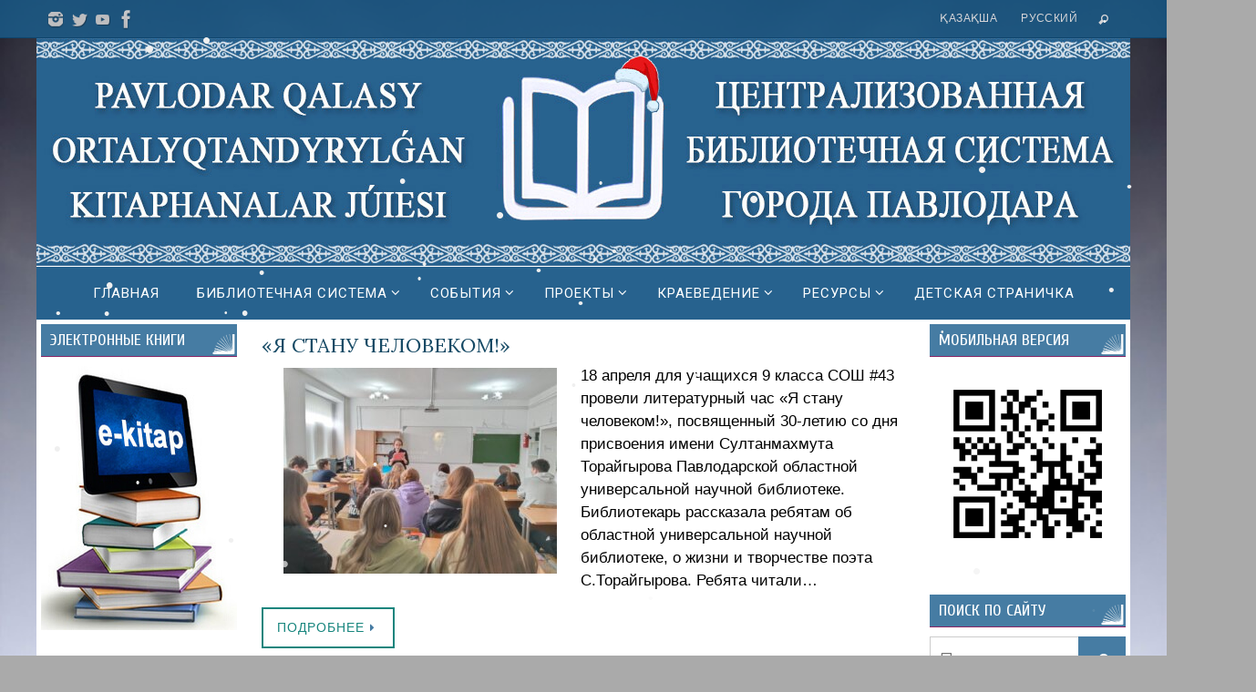

--- FILE ---
content_type: text/html; charset=UTF-8
request_url: https://cbspvl.kz/2024/04/18/
body_size: 23164
content:
<!DOCTYPE html>
<html lang="ru-RU">
<head>
<meta name="viewport" content="width=device-width, user-scalable=no, initial-scale=1.0, minimum-scale=1.0, maximum-scale=1.0">
<meta http-equiv="Content-Type" content="text/html; charset=UTF-8" />
<link rel="profile" href="http://gmpg.org/xfn/11" />
<link rel="pingback" href="https://cbspvl.kz/xmlrpc.php" />
<meta name='robots' content='noindex, follow' />
<link rel="alternate" href="https://cbspvl.kz/kz/2024/04/18/" hreflang="kz" />
<link rel="alternate" href="https://cbspvl.kz/2024/04/18/" hreflang="ru" />

	<!-- This site is optimized with the Yoast SEO plugin v26.6 - https://yoast.com/wordpress/plugins/seo/ -->
	<title>18.04.2024 - КГУ «Централизованная библиотечная система» г.Павлодара</title>
	<meta property="og:locale" content="ru_RU" />
	<meta property="og:locale:alternate" content="" />
	<meta property="og:type" content="website" />
	<meta property="og:title" content="18.04.2024 - КГУ «Централизованная библиотечная система» г.Павлодара" />
	<meta property="og:url" content="https://cbspvl.kz/2024/04/18/" />
	<meta property="og:site_name" content="КГУ «Централизованная библиотечная система» г.Павлодара" />
	<meta name="twitter:card" content="summary_large_image" />
	<meta name="twitter:site" content="@cbspavlodar" />
	<script type="application/ld+json" class="yoast-schema-graph">{"@context":"https://schema.org","@graph":[{"@type":"CollectionPage","@id":null,"url":"https://cbspvl.kz/2024/04/18/","name":"18.04.2024 - КГУ «Централизованная библиотечная система» г.Павлодара","isPartOf":{"@id":"https://cbspvl.kz/#website"},"primaryImageOfPage":{"@id":"https://cbspvl.kz/2024/04/18/#primaryimage"},"image":{"@id":"https://cbspvl.kz/2024/04/18/#primaryimage"},"thumbnailUrl":"https://cbspvl.kz/wp-content/uploads/2024/04/IMG-20240418-WA0016.jpg","breadcrumb":{"@id":"https://cbspvl.kz/2024/04/18/#breadcrumb"},"inLanguage":"ru-RU"},{"@type":"ImageObject","inLanguage":"ru-RU","@id":"https://cbspvl.kz/2024/04/18/#primaryimage","url":"https://cbspvl.kz/wp-content/uploads/2024/04/IMG-20240418-WA0016.jpg","contentUrl":"https://cbspvl.kz/wp-content/uploads/2024/04/IMG-20240418-WA0016.jpg","width":900,"height":677},{"@type":"BreadcrumbList","@id":"https://cbspvl.kz/2024/04/18/#breadcrumb","itemListElement":[{"@type":"ListItem","position":1,"name":"Басты бет","item":"https://cbspvl.kz/"},{"@type":"ListItem","position":2,"name":"Архивы для 18.04.2024"}]},{"@type":"WebSite","@id":"https://cbspvl.kz/#website","url":"https://cbspvl.kz/","name":"КГУ «Централизованная библиотечная система» г.Павлодара","description":"Библиотеки города Павлодара","publisher":{"@id":"https://cbspvl.kz/#organization"},"potentialAction":[{"@type":"SearchAction","target":{"@type":"EntryPoint","urlTemplate":"https://cbspvl.kz/?s={search_term_string}"},"query-input":{"@type":"PropertyValueSpecification","valueRequired":true,"valueName":"search_term_string"}}],"inLanguage":"ru-RU"},{"@type":"Organization","@id":"https://cbspvl.kz/#organization","name":"Централизованная Библиотечная Система г. Павлодара","url":"https://cbspvl.kz/","logo":{"@type":"ImageObject","inLanguage":"ru-RU","@id":"https://cbspvl.kz/#/schema/logo/image/","url":"http://cbspvl.kz/wp-content/uploads/2020/02/Logo.png","contentUrl":"http://cbspvl.kz/wp-content/uploads/2020/02/Logo.png","width":706,"height":621,"caption":"Централизованная Библиотечная Система г. Павлодара"},"image":{"@id":"https://cbspvl.kz/#/schema/logo/image/"},"sameAs":["http://facebook.com/pavlodarcbs","https://x.com/cbspavlodar","https://www.instagram.com/cbs.pvl","https://www.youtube.com/channel/UC96cJ0Wb-kofTzDkW4Wy2Eg"]}]}</script>
	<!-- / Yoast SEO plugin. -->


<link rel='dns-prefetch' href='//fonts.googleapis.com' />
<link rel="alternate" type="application/rss+xml" title="КГУ «Централизованная библиотечная система» г.Павлодара &raquo; Лента" href="https://cbspvl.kz/feed/" />
<link rel="alternate" type="application/rss+xml" title="КГУ «Централизованная библиотечная система» г.Павлодара &raquo; Лента комментариев" href="https://cbspvl.kz/comments/feed/" />
<style id='wp-img-auto-sizes-contain-inline-css' type='text/css'>
img:is([sizes=auto i],[sizes^="auto," i]){contain-intrinsic-size:3000px 1500px}
/*# sourceURL=wp-img-auto-sizes-contain-inline-css */
</style>
<link rel='stylesheet' id='ggskin-style-css' href='https://cbspvl.kz/wp-content/plugins/garden-gnome-package/include/ggskin.css?ver=32a0112deb4b6062073b0bf7192fde1a' type='text/css' media='all' />
<style id='wp-emoji-styles-inline-css' type='text/css'>

	img.wp-smiley, img.emoji {
		display: inline !important;
		border: none !important;
		box-shadow: none !important;
		height: 1em !important;
		width: 1em !important;
		margin: 0 0.07em !important;
		vertical-align: -0.1em !important;
		background: none !important;
		padding: 0 !important;
	}
/*# sourceURL=wp-emoji-styles-inline-css */
</style>
<style id='wp-block-library-inline-css' type='text/css'>
:root{--wp-block-synced-color:#7a00df;--wp-block-synced-color--rgb:122,0,223;--wp-bound-block-color:var(--wp-block-synced-color);--wp-editor-canvas-background:#ddd;--wp-admin-theme-color:#007cba;--wp-admin-theme-color--rgb:0,124,186;--wp-admin-theme-color-darker-10:#006ba1;--wp-admin-theme-color-darker-10--rgb:0,107,160.5;--wp-admin-theme-color-darker-20:#005a87;--wp-admin-theme-color-darker-20--rgb:0,90,135;--wp-admin-border-width-focus:2px}@media (min-resolution:192dpi){:root{--wp-admin-border-width-focus:1.5px}}.wp-element-button{cursor:pointer}:root .has-very-light-gray-background-color{background-color:#eee}:root .has-very-dark-gray-background-color{background-color:#313131}:root .has-very-light-gray-color{color:#eee}:root .has-very-dark-gray-color{color:#313131}:root .has-vivid-green-cyan-to-vivid-cyan-blue-gradient-background{background:linear-gradient(135deg,#00d084,#0693e3)}:root .has-purple-crush-gradient-background{background:linear-gradient(135deg,#34e2e4,#4721fb 50%,#ab1dfe)}:root .has-hazy-dawn-gradient-background{background:linear-gradient(135deg,#faaca8,#dad0ec)}:root .has-subdued-olive-gradient-background{background:linear-gradient(135deg,#fafae1,#67a671)}:root .has-atomic-cream-gradient-background{background:linear-gradient(135deg,#fdd79a,#004a59)}:root .has-nightshade-gradient-background{background:linear-gradient(135deg,#330968,#31cdcf)}:root .has-midnight-gradient-background{background:linear-gradient(135deg,#020381,#2874fc)}:root{--wp--preset--font-size--normal:16px;--wp--preset--font-size--huge:42px}.has-regular-font-size{font-size:1em}.has-larger-font-size{font-size:2.625em}.has-normal-font-size{font-size:var(--wp--preset--font-size--normal)}.has-huge-font-size{font-size:var(--wp--preset--font-size--huge)}.has-text-align-center{text-align:center}.has-text-align-left{text-align:left}.has-text-align-right{text-align:right}.has-fit-text{white-space:nowrap!important}#end-resizable-editor-section{display:none}.aligncenter{clear:both}.items-justified-left{justify-content:flex-start}.items-justified-center{justify-content:center}.items-justified-right{justify-content:flex-end}.items-justified-space-between{justify-content:space-between}.screen-reader-text{border:0;clip-path:inset(50%);height:1px;margin:-1px;overflow:hidden;padding:0;position:absolute;width:1px;word-wrap:normal!important}.screen-reader-text:focus{background-color:#ddd;clip-path:none;color:#444;display:block;font-size:1em;height:auto;left:5px;line-height:normal;padding:15px 23px 14px;text-decoration:none;top:5px;width:auto;z-index:100000}html :where(.has-border-color){border-style:solid}html :where([style*=border-top-color]){border-top-style:solid}html :where([style*=border-right-color]){border-right-style:solid}html :where([style*=border-bottom-color]){border-bottom-style:solid}html :where([style*=border-left-color]){border-left-style:solid}html :where([style*=border-width]){border-style:solid}html :where([style*=border-top-width]){border-top-style:solid}html :where([style*=border-right-width]){border-right-style:solid}html :where([style*=border-bottom-width]){border-bottom-style:solid}html :where([style*=border-left-width]){border-left-style:solid}html :where(img[class*=wp-image-]){height:auto;max-width:100%}:where(figure){margin:0 0 1em}html :where(.is-position-sticky){--wp-admin--admin-bar--position-offset:var(--wp-admin--admin-bar--height,0px)}@media screen and (max-width:600px){html :where(.is-position-sticky){--wp-admin--admin-bar--position-offset:0px}}

/*# sourceURL=wp-block-library-inline-css */
</style><style id='global-styles-inline-css' type='text/css'>
:root{--wp--preset--aspect-ratio--square: 1;--wp--preset--aspect-ratio--4-3: 4/3;--wp--preset--aspect-ratio--3-4: 3/4;--wp--preset--aspect-ratio--3-2: 3/2;--wp--preset--aspect-ratio--2-3: 2/3;--wp--preset--aspect-ratio--16-9: 16/9;--wp--preset--aspect-ratio--9-16: 9/16;--wp--preset--color--black: #000000;--wp--preset--color--cyan-bluish-gray: #abb8c3;--wp--preset--color--white: #ffffff;--wp--preset--color--pale-pink: #f78da7;--wp--preset--color--vivid-red: #cf2e2e;--wp--preset--color--luminous-vivid-orange: #ff6900;--wp--preset--color--luminous-vivid-amber: #fcb900;--wp--preset--color--light-green-cyan: #7bdcb5;--wp--preset--color--vivid-green-cyan: #00d084;--wp--preset--color--pale-cyan-blue: #8ed1fc;--wp--preset--color--vivid-cyan-blue: #0693e3;--wp--preset--color--vivid-purple: #9b51e0;--wp--preset--gradient--vivid-cyan-blue-to-vivid-purple: linear-gradient(135deg,rgb(6,147,227) 0%,rgb(155,81,224) 100%);--wp--preset--gradient--light-green-cyan-to-vivid-green-cyan: linear-gradient(135deg,rgb(122,220,180) 0%,rgb(0,208,130) 100%);--wp--preset--gradient--luminous-vivid-amber-to-luminous-vivid-orange: linear-gradient(135deg,rgb(252,185,0) 0%,rgb(255,105,0) 100%);--wp--preset--gradient--luminous-vivid-orange-to-vivid-red: linear-gradient(135deg,rgb(255,105,0) 0%,rgb(207,46,46) 100%);--wp--preset--gradient--very-light-gray-to-cyan-bluish-gray: linear-gradient(135deg,rgb(238,238,238) 0%,rgb(169,184,195) 100%);--wp--preset--gradient--cool-to-warm-spectrum: linear-gradient(135deg,rgb(74,234,220) 0%,rgb(151,120,209) 20%,rgb(207,42,186) 40%,rgb(238,44,130) 60%,rgb(251,105,98) 80%,rgb(254,248,76) 100%);--wp--preset--gradient--blush-light-purple: linear-gradient(135deg,rgb(255,206,236) 0%,rgb(152,150,240) 100%);--wp--preset--gradient--blush-bordeaux: linear-gradient(135deg,rgb(254,205,165) 0%,rgb(254,45,45) 50%,rgb(107,0,62) 100%);--wp--preset--gradient--luminous-dusk: linear-gradient(135deg,rgb(255,203,112) 0%,rgb(199,81,192) 50%,rgb(65,88,208) 100%);--wp--preset--gradient--pale-ocean: linear-gradient(135deg,rgb(255,245,203) 0%,rgb(182,227,212) 50%,rgb(51,167,181) 100%);--wp--preset--gradient--electric-grass: linear-gradient(135deg,rgb(202,248,128) 0%,rgb(113,206,126) 100%);--wp--preset--gradient--midnight: linear-gradient(135deg,rgb(2,3,129) 0%,rgb(40,116,252) 100%);--wp--preset--font-size--small: 13px;--wp--preset--font-size--medium: 20px;--wp--preset--font-size--large: 36px;--wp--preset--font-size--x-large: 42px;--wp--preset--spacing--20: 0.44rem;--wp--preset--spacing--30: 0.67rem;--wp--preset--spacing--40: 1rem;--wp--preset--spacing--50: 1.5rem;--wp--preset--spacing--60: 2.25rem;--wp--preset--spacing--70: 3.38rem;--wp--preset--spacing--80: 5.06rem;--wp--preset--shadow--natural: 6px 6px 9px rgba(0, 0, 0, 0.2);--wp--preset--shadow--deep: 12px 12px 50px rgba(0, 0, 0, 0.4);--wp--preset--shadow--sharp: 6px 6px 0px rgba(0, 0, 0, 0.2);--wp--preset--shadow--outlined: 6px 6px 0px -3px rgb(255, 255, 255), 6px 6px rgb(0, 0, 0);--wp--preset--shadow--crisp: 6px 6px 0px rgb(0, 0, 0);}:where(.is-layout-flex){gap: 0.5em;}:where(.is-layout-grid){gap: 0.5em;}body .is-layout-flex{display: flex;}.is-layout-flex{flex-wrap: wrap;align-items: center;}.is-layout-flex > :is(*, div){margin: 0;}body .is-layout-grid{display: grid;}.is-layout-grid > :is(*, div){margin: 0;}:where(.wp-block-columns.is-layout-flex){gap: 2em;}:where(.wp-block-columns.is-layout-grid){gap: 2em;}:where(.wp-block-post-template.is-layout-flex){gap: 1.25em;}:where(.wp-block-post-template.is-layout-grid){gap: 1.25em;}.has-black-color{color: var(--wp--preset--color--black) !important;}.has-cyan-bluish-gray-color{color: var(--wp--preset--color--cyan-bluish-gray) !important;}.has-white-color{color: var(--wp--preset--color--white) !important;}.has-pale-pink-color{color: var(--wp--preset--color--pale-pink) !important;}.has-vivid-red-color{color: var(--wp--preset--color--vivid-red) !important;}.has-luminous-vivid-orange-color{color: var(--wp--preset--color--luminous-vivid-orange) !important;}.has-luminous-vivid-amber-color{color: var(--wp--preset--color--luminous-vivid-amber) !important;}.has-light-green-cyan-color{color: var(--wp--preset--color--light-green-cyan) !important;}.has-vivid-green-cyan-color{color: var(--wp--preset--color--vivid-green-cyan) !important;}.has-pale-cyan-blue-color{color: var(--wp--preset--color--pale-cyan-blue) !important;}.has-vivid-cyan-blue-color{color: var(--wp--preset--color--vivid-cyan-blue) !important;}.has-vivid-purple-color{color: var(--wp--preset--color--vivid-purple) !important;}.has-black-background-color{background-color: var(--wp--preset--color--black) !important;}.has-cyan-bluish-gray-background-color{background-color: var(--wp--preset--color--cyan-bluish-gray) !important;}.has-white-background-color{background-color: var(--wp--preset--color--white) !important;}.has-pale-pink-background-color{background-color: var(--wp--preset--color--pale-pink) !important;}.has-vivid-red-background-color{background-color: var(--wp--preset--color--vivid-red) !important;}.has-luminous-vivid-orange-background-color{background-color: var(--wp--preset--color--luminous-vivid-orange) !important;}.has-luminous-vivid-amber-background-color{background-color: var(--wp--preset--color--luminous-vivid-amber) !important;}.has-light-green-cyan-background-color{background-color: var(--wp--preset--color--light-green-cyan) !important;}.has-vivid-green-cyan-background-color{background-color: var(--wp--preset--color--vivid-green-cyan) !important;}.has-pale-cyan-blue-background-color{background-color: var(--wp--preset--color--pale-cyan-blue) !important;}.has-vivid-cyan-blue-background-color{background-color: var(--wp--preset--color--vivid-cyan-blue) !important;}.has-vivid-purple-background-color{background-color: var(--wp--preset--color--vivid-purple) !important;}.has-black-border-color{border-color: var(--wp--preset--color--black) !important;}.has-cyan-bluish-gray-border-color{border-color: var(--wp--preset--color--cyan-bluish-gray) !important;}.has-white-border-color{border-color: var(--wp--preset--color--white) !important;}.has-pale-pink-border-color{border-color: var(--wp--preset--color--pale-pink) !important;}.has-vivid-red-border-color{border-color: var(--wp--preset--color--vivid-red) !important;}.has-luminous-vivid-orange-border-color{border-color: var(--wp--preset--color--luminous-vivid-orange) !important;}.has-luminous-vivid-amber-border-color{border-color: var(--wp--preset--color--luminous-vivid-amber) !important;}.has-light-green-cyan-border-color{border-color: var(--wp--preset--color--light-green-cyan) !important;}.has-vivid-green-cyan-border-color{border-color: var(--wp--preset--color--vivid-green-cyan) !important;}.has-pale-cyan-blue-border-color{border-color: var(--wp--preset--color--pale-cyan-blue) !important;}.has-vivid-cyan-blue-border-color{border-color: var(--wp--preset--color--vivid-cyan-blue) !important;}.has-vivid-purple-border-color{border-color: var(--wp--preset--color--vivid-purple) !important;}.has-vivid-cyan-blue-to-vivid-purple-gradient-background{background: var(--wp--preset--gradient--vivid-cyan-blue-to-vivid-purple) !important;}.has-light-green-cyan-to-vivid-green-cyan-gradient-background{background: var(--wp--preset--gradient--light-green-cyan-to-vivid-green-cyan) !important;}.has-luminous-vivid-amber-to-luminous-vivid-orange-gradient-background{background: var(--wp--preset--gradient--luminous-vivid-amber-to-luminous-vivid-orange) !important;}.has-luminous-vivid-orange-to-vivid-red-gradient-background{background: var(--wp--preset--gradient--luminous-vivid-orange-to-vivid-red) !important;}.has-very-light-gray-to-cyan-bluish-gray-gradient-background{background: var(--wp--preset--gradient--very-light-gray-to-cyan-bluish-gray) !important;}.has-cool-to-warm-spectrum-gradient-background{background: var(--wp--preset--gradient--cool-to-warm-spectrum) !important;}.has-blush-light-purple-gradient-background{background: var(--wp--preset--gradient--blush-light-purple) !important;}.has-blush-bordeaux-gradient-background{background: var(--wp--preset--gradient--blush-bordeaux) !important;}.has-luminous-dusk-gradient-background{background: var(--wp--preset--gradient--luminous-dusk) !important;}.has-pale-ocean-gradient-background{background: var(--wp--preset--gradient--pale-ocean) !important;}.has-electric-grass-gradient-background{background: var(--wp--preset--gradient--electric-grass) !important;}.has-midnight-gradient-background{background: var(--wp--preset--gradient--midnight) !important;}.has-small-font-size{font-size: var(--wp--preset--font-size--small) !important;}.has-medium-font-size{font-size: var(--wp--preset--font-size--medium) !important;}.has-large-font-size{font-size: var(--wp--preset--font-size--large) !important;}.has-x-large-font-size{font-size: var(--wp--preset--font-size--x-large) !important;}
/*# sourceURL=global-styles-inline-css */
</style>

<style id='classic-theme-styles-inline-css' type='text/css'>
/*! This file is auto-generated */
.wp-block-button__link{color:#fff;background-color:#32373c;border-radius:9999px;box-shadow:none;text-decoration:none;padding:calc(.667em + 2px) calc(1.333em + 2px);font-size:1.125em}.wp-block-file__button{background:#32373c;color:#fff;text-decoration:none}
/*# sourceURL=/wp-includes/css/classic-themes.min.css */
</style>
<link rel='stylesheet' id='bbspoiler-css' href='https://cbspvl.kz/wp-content/plugins/bbspoiler/inc/bbspoiler.css?ver=32a0112deb4b6062073b0bf7192fde1a' type='text/css' media='all' />
<link rel='stylesheet' id='responsive-lightbox-imagelightbox-css' href='https://cbspvl.kz/wp-content/plugins/responsive-lightbox/assets/imagelightbox/imagelightbox.min.css?ver=1.0.0' type='text/css' media='all' />
<link rel='stylesheet' id='wp-snow-effect-css' href='https://cbspvl.kz/wp-content/plugins/wp-snow-effect/public/css/wp-snow-effect-public.css?ver=1.0.0' type='text/css' media='all' />
<link rel='stylesheet' id='megamenu-css' href='https://cbspvl.kz/wp-content/uploads/maxmegamenu/style_ru_ru.css?ver=f72594' type='text/css' media='all' />
<link rel='stylesheet' id='dashicons-css' href='https://cbspvl.kz/wp-includes/css/dashicons.min.css?ver=32a0112deb4b6062073b0bf7192fde1a' type='text/css' media='all' />
<link rel='stylesheet' id='nirvana-fonts-css' href='https://cbspvl.kz/wp-content/themes/nirvana/fonts/fontfaces.css?ver=1.6.4' type='text/css' media='all' />
<link rel='stylesheet' id='nirvana-googlefonts-css' href='//fonts.googleapis.com/css?family=Lora|Cuprum|Comfortaa|Roboto' type='text/css' media='screen' />
<link rel='stylesheet' id='nirvana-style-css' href='https://cbspvl.kz/wp-content/themes/nirvana/style.css?ver=1.6.4' type='text/css' media='all' />
<style id='nirvana-style-inline-css' type='text/css'>
 #header-container { width: 1200px; } #header-container, #access >.menu, #forbottom, #colophon, #footer-widget-area, #topbar-inner, .ppbox, #pp-afterslider #container, #breadcrumbs-box { max-width: 1200px; } #header-full, #breadcrumbs, #main { max-width: 1200px; margin:0 auto; } #access > .menu > ul { margin-left:0; } #pp-texttop, #pp-textmiddle, #pp-textbottom, #front-columns h2, .presentation-page #content { padding-left:20px; padding-right: 20px; } @media (max-width: 800px) { #header-container {position: relative; } #branding {height: auto; } } #container.one-column { } #container.two-columns-right #secondary { width: 450px; float:right; } #container.two-columns-right #content { width: 610px; float: left; } /* fallback */ #container.two-columns-right #content { width: calc(100% - 530px); float: left; } #container.two-columns-left #primary { width: 450px; float: left; } #container.two-columns-left #content { width: 610px; float: right; } /* fallback */ #container.two-columns-left #content { width: -moz-calc(100% - 530px); float: right; width: -webkit-calc(100% - 530px ); width: calc(100% - 530px); } #container.three-columns-right .sidey { width: 225px; float: left; } #container.three-columns-right #primary { margin-left: 80px; margin-right: 80px; } #container.three-columns-right #content { width: 530px; float: left; } /* fallback */ #container.three-columns-right #content { width: -moz-calc(100% - 610px); float: left; width: -webkit-calc(100% - 610px); width: calc(100% - 610px); } #container.three-columns-left .sidey { width: 225px; float: left; } #container.three-columns-left #secondary{ margin-left: 80px; margin-right: 80px; } #container.three-columns-left #content { width: 530px; float: right;} /* fallback */ #container.three-columns-left #content { width: -moz-calc(100% - 610px); float: right; width: -webkit-calc(100% - 610px); width: calc(100% - 610px); } #container.three-columns-sided .sidey { width: 225px; float: left; } #container.three-columns-sided #secondary{ float:right; } #container.three-columns-sided #content { width: 530px; float: right; /* fallback */ width: -moz-calc(100% - 610px); float: right; width: -webkit-calc(100% - 610px); float: right; width: calc(100% - 610px); float: right; margin: 0 305px 0 -1140px; } body { font-family: Helvetica, sans-serif; } #content h1.entry-title a, #content h2.entry-title a, #content h1.entry-title, #content h2.entry-title { font-family: "Lora"; } .widget-title, .widget-title a { line-height: normal; font-family: "Cuprum"; } .widget-container, .widget-container a { font-family: "Comfortaa"; } .entry-content h1, .entry-content h2, .entry-content h3, .entry-content h4, .entry-content h5, .entry-content h6, .nivo-caption h2, #front-text1 h1, #front-text2 h1, h3.column-header-image, #comments #reply-title { font-family: "Lora"; } #site-title span a { font-family: "Comfortaa"; } #access ul li a, #access ul li a span { font-family: "Roboto"; } /* general */ body { color: #000000; background-color: #ffffff } a { color: #16857d; } a:hover, .entry-meta span a:hover, .comments-link a:hover, body.coldisplay2 #front-columns a:active { color: #8b2564; } a:active { background-color: #8b2564; color: #ffffff; } .entry-meta a:hover, .widget-container a:hover, .footer2 a:hover { border-bottom-color: #CCCCCC; } .sticky h2.entry-title a { background-color: #467CA3; color: #ffffff; } #header { background-color: #ffffff; } #site-title span a { color: #000000; } #site-description { color: #666666; background-color: rgba(255,255,255,0.3); padding: 3px 6px; } .socials a:hover .socials-hover { background-color: #8b2564; } .socials .socials-hover { background-color: #1A5E8E; } /* Main menu top level */ #access a, #nav-toggle span { color: #FFFFFF; } #access, #nav-toggle, #access ul li { background-color: #27628E; } #access > .menu > ul > li > a > span { } #access ul li:hover { background-color: #46758ccf; color: #ffffff; } #access ul > li.current_page_item , #access ul > li.current-menu-item, #access ul > li.current_page_ancestor , #access ul > li.current-menu-ancestor { background-color: #346f9b; } /* Main menu Submenus */ #access ul ul li, #access ul ul { background-color: #46758ccf; } #access ul ul li a { color: #ffffff; } #access ul ul li:hover { ; } #breadcrumbs { background-color: #f5f5f5; } #access ul ul li.current_page_item, #access ul ul li.current-menu-item, #access ul ul li.current_page_ancestor, #access ul ul li.current-menu-ancestor { ; } /* top menu */ #topbar { background-color: #1A5E8E; border-bottom-color: #064a7a; } .menu-header-search .searchform { background: #ffffff; } .topmenu ul li a, .search-icon:before { color: #ffffff; } .topmenu ul li a:hover { background-color: #0a4e7e; } .search-icon:hover:before { color: #467CA3; } /* main */ #main { background-color: #ffffff; } #author-info, .page-title, #entry-author-info { border-color: #CCCCCC; } .page-title-text { border-color: #8b2564; } .page-title span { border-color: #467CA3; } #entry-author-info #author-avatar, #author-info #author-avatar { border-color: #EEEEEE; } .avatar-container:before { background-color: #8b2564; } .sidey .widget-container { color: #000000; background-color: #ffffff; } .sidey .widget-title { color: #8b2564; ; border-color: #CCCCCC; } .sidey .widget-container a { ; } .sidey .widget-container a:hover { ; } .widget-title span { border-color: #8b2564; } .entry-content h1, .entry-content h2, .entry-content h3, .entry-content h4, .entry-content h5, .entry-content h6 { color: #164A65; } .entry-title, .entry-title a{ color: #164A65; } .entry-title a:hover { color: #51153a; } #content span.entry-format { color: #CCCCCC; } /* footer */ #footer { color: #AAAAAA; background-color: #F5F5F5; } #footer2 { color: #AAAAAA; background-color: #3A3B3D; } #sfooter-full { background-color: #353638; } .footermenu ul li { border-color: #494a4c; } .footermenu ul li:hover { border-color: #5d5e60; } #colophon a { ; } #colophon a:hover { ; } #footer2 a, .footermenu ul li:after { ; } #footer2 a:hover { ; } #footer .widget-container { color: #555555; ; } #footer .widget-title { color: #8b2564; ; border-color:#CCCCCC; } /* buttons */ a.continue-reading-link { color: #16857d; border-color: #16857d; } a.continue-reading-link:hover { background-color: #467CA3; color: #ffffff; } #cryout_ajax_more_trigger { border: 1px solid #CCCCCC; } #cryout_ajax_more_trigger:hover { background-color: #ffffff; } a.continue-reading-link i.crycon-right-dir { color: #467CA3 } a.continue-reading-link:hover i.crycon-right-dir { color: #ffffff } .page-link a, .page-link > span > em { border-color: #CCCCCC } .columnmore a { background: #8b2564; color:#ffffff } .columnmore a:hover { background: #467CA3; } .file, .button, input[type="submit"], input[type="reset"], #respond .form-submit input#submit { background-color: #ffffff; border-color: #CCCCCC; } .button:hover, #respond .form-submit input#submit:hover { background-color: #ffffff; } .entry-content tr th, .entry-content thead th { color: #164A65; } .entry-content tr th { background-color: #467CA3; color:#ffffff; } .entry-content tr.even { background-color: #ffffff; } hr { border-color: #EEEEEE; } input[type="text"], input[type="password"], input[type="email"], input[type="color"], input[type="date"], input[type="datetime"], input[type="datetime-local"], input[type="month"], input[type="number"], input[type="range"], input[type="search"], input[type="tel"], input[type="time"], input[type="url"], input[type="week"], textarea, select { border-color: #CCCCCC #EEEEEE #EEEEEE #CCCCCC; color: #000000; } input[type="submit"], input[type="reset"] { color: #000000; } input[type="text"]:hover, input[type="password"]:hover, input[type="email"]:hover, input[type="color"]:hover, input[type="date"]:hover, input[type="datetime"]:hover, input[type="datetime-local"]:hover, input[type="month"]:hover, input[type="number"]:hover, input[type="range"]:hover, input[type="search"]:hover, input[type="tel"]:hover, input[type="time"]:hover, input[type="url"]:hover, input[type="week"]:hover, textarea:hover { background-color: rgba(255,255,255,0.4); } .entry-content pre { background-color: #ffffff; border-color: rgba(70,124,163,0.1); } abbr, acronym { border-color: #000000; } .comment-meta a { color: #000000; } #respond .form-allowed-tags { color: #000000; } .comment .reply a { border-color: #EEEEEE; } .comment .reply a:hover { color: #16857d; } .entry-meta { border-color: #EEEEEE; } .entry-meta .crycon-metas:before { color: #8b2564; } .entry-meta span a, .comments-link a { color: #1EC8BB; } .entry-meta span a:hover, .comments-link a:hover { color: #164A65; } .entry-meta span, .entry-utility span, .footer-tags { color: #282828; } .nav-next a, .nav-previous a{ background-color:#f8f8f8; } .nav-next a:hover, .nav-previous a:hover { background-color: #16857d; color:#ffffff; } .pagination { border-color: #f5f5f5; } .pagination a:hover { background-color: #8b2564; color: #ffffff; } h3#comments-title { border-color: #CCCCCC; } h3#comments-title span { background-color: #467CA3; color: #ffffff; } .comment-details { border-color: #EEEEEE; } .searchform input[type="text"] { color: #000000; } .searchform:after { background-color: #467CA3; } .searchform:hover:after { background-color: #8b2564; } .searchsubmit[type="submit"]{ color: #ffffff; } li.menu-main-search .searchform .s { background-color: #ffffff; } li.menu-main-search .searchsubmit[type="submit"] { color: #000000; } .caption-accented .wp-caption { background-color:rgba(70,124,163,0.8); color:#ffffff; } .nirvana-image-one .entry-content img[class*='align'], .nirvana-image-one .entry-summary img[class*='align'], .nirvana-image-two .entry-content img[class*='align'], .nirvana-image-two .entry-summary img[class*='align'] .nirvana-image-one .entry-content [class*='wp-block'][class*='align'] img, .nirvana-image-one .entry-summary [class*='wp-block'][class*='align'] img, .nirvana-image-two .entry-content [class*='wp-block'][class*='align'] img, .nirvana-image-two .entry-summary [class*='wp-block'][class*='align'] img { border-color: #467CA3; } html { font-size: 17px; line-height: 1.5; } .entry-content, .entry-summary, .ppbox { text-align:inherit ; } .entry-content, .entry-summary, .widget-container, .ppbox, .navigation { ; } #site-title a, #site-description, #access a span, .topmenu ul li a, .footermenu ul li a, .entry-meta span a, .entry-utility span a, #content h3.entry-format, span.edit-link, h3#comments-title, h3#reply-title, .comment-author cite, .comment .reply a, .widget-title, #site-info a, .nivo-caption h2, a.continue-reading-link, .column-image h3, #front-columns h3.column-header-noimage, .tinynav, .entry-title, #breadcrumbs, .page-link { text-transform: uppercase; } #bg_image {display: block; margin: 0 auto; } #content h1.entry-title, #content h2.entry-title, .woocommerce-page h1.page-title { font-size: 22px; } .widget-title, .widget-title a { font-size: 18px; } .widget-container, .widget-container a { font-size: 14px; } #content h1, #pp-afterslider h1 { font-size: 38px; } #content h2, #pp-afterslider h2 { font-size: 34px; } #content h3, #pp-afterslider h3 { font-size: 29px; } #content h4, #pp-afterslider h4 { font-size: 24px; } #content h5, #pp-afterslider h5 { font-size: 19px; } #content h6, #pp-afterslider h6 { font-size: 14px; } #site-title span a { font-size: 46px; } #access ul li a { font-size: 15px; } #access ul ul ul a { font-size: 14px; } #respond .form-allowed-tags { display: none; } .nocomments, .nocomments2 { display: none; } .comments-link span { display: none; } header.page-header, .archive h1.page-title { display: none; } article .entry-header .entry-meta { display: none; } .entry-content p, .entry-content ul, .entry-content ol, .entry-content dd, .entry-content pre, .entry-content hr, .commentlist p, .entry-summary p { margin-bottom: 0.8em; } #header-container > div { margin: 0px 0 0 0px; } #toTop:hover .crycon-back2top:before { color: #8b2564; } #main { margin-top: 0px; } #forbottom { padding-left: 5px; padding-right: 5px; } #header-widget-area { width: 33%; } #branding { height:0px; } @media (max-width: 1920px) { #branding, #bg_image { display: block; height: auto; max-width: 100%; min-height: inherit !important; } } 
/* Custom CSS */ #header-container > div { margin: 0px 0px -6px 0px; } .widget-title span { line-height: 1.9em; } .sidey .widget-title { color: #ffffff; background: #467CA3 url(http://cbspvl.kz/wp-content/uploads/2925_3.png ) no-repeat 99% 90%; border-color: #8b2564; } #toTop { color: #ffffff; font-size: 18px; background: #8b2564d6; } #toTop:hover .crycon-back2top:before { color: #ffffff; } #content img.alignleft { margin-left: 24px; } #container.three-columns-sided #content { width: calc(100% - 465px); margin: 0 233px 73px -1124px; } /*Кнопка*/ .myButton { box-shadow: 0px 10px 14px -7px #276873; background:linear-gradient(to bottom, #599bb3 5%, #408c99 100%); background-color:#599bb3; border-radius:20px; border:1px solid #29668f; display:inline-block; cursor:pointer; color:#ffffff; font-family:Georgia; font-size:20px; font-weight:bold; padding:13px 75px; text-decoration:none; text-shadow:0px 1px 0px #3d768a; } .myButton:hover { background:linear-gradient(to bottom, #408c99 5%, #599bb3 100%); background-color:#408c99; } .myButton:active { position:relative; top:1px; } body .pvc_stats { font-size: small; } .sticky h2.entry-title a { background-color: #ffffff; color: #164A65; }
/*# sourceURL=nirvana-style-inline-css */
</style>
<link rel='stylesheet' id='nirvana-mobile-css' href='https://cbspvl.kz/wp-content/themes/nirvana/styles/style-mobile.css?ver=1.6.4' type='text/css' media='all' />
<link rel='stylesheet' id='heateor_sss_frontend_css-css' href='https://cbspvl.kz/wp-content/plugins/sassy-social-share/public/css/sassy-social-share-public.css?ver=3.3.79' type='text/css' media='all' />
<style id='heateor_sss_frontend_css-inline-css' type='text/css'>
.heateor_sss_button_instagram span.heateor_sss_svg,a.heateor_sss_instagram span.heateor_sss_svg{background:radial-gradient(circle at 30% 107%,#fdf497 0,#fdf497 5%,#fd5949 45%,#d6249f 60%,#285aeb 90%)}div.heateor_sss_horizontal_sharing a.heateor_sss_button_instagram span:hover{background:#993399!important;}div.heateor_sss_standard_follow_icons_container a.heateor_sss_button_instagram span:hover{background:#993399}.heateor_sss_horizontal_sharing .heateor_sss_svg,.heateor_sss_standard_follow_icons_container .heateor_sss_svg{color:#fff;border-width:0px;border-style:solid;border-color:transparent}.heateor_sss_horizontal_sharing .heateorSssTCBackground{color:#666}.heateor_sss_horizontal_sharing span.heateor_sss_svg:hover,.heateor_sss_standard_follow_icons_container span.heateor_sss_svg:hover{background-color:#993399!important;background:#993399!importantborder-color:transparent;}.heateor_sss_vertical_sharing span.heateor_sss_svg,.heateor_sss_floating_follow_icons_container span.heateor_sss_svg{color:#fff;border-width:0px;border-style:solid;border-color:transparent;}.heateor_sss_vertical_sharing .heateorSssTCBackground{color:#666;}.heateor_sss_vertical_sharing span.heateor_sss_svg:hover,.heateor_sss_floating_follow_icons_container span.heateor_sss_svg:hover{border-color:transparent;}@media screen and (max-width:783px) {.heateor_sss_vertical_sharing{display:none!important}}div.heateor_sss_sharing_title{text-align:center}div.heateor_sss_sharing_ul{width:100%;text-align:center;}div.heateor_sss_horizontal_sharing div.heateor_sss_sharing_ul a{float:none!important;display:inline-block;}
/*# sourceURL=heateor_sss_frontend_css-inline-css */
</style>
<link rel='stylesheet' id='carousel-slider-frontend-css' href='https://cbspvl.kz/wp-content/plugins/carousel-slider/assets/css/frontend.css?ver=2.2.16' type='text/css' media='all' />
<link rel='stylesheet' id='__EPYT__style-css' href='https://cbspvl.kz/wp-content/plugins/youtube-embed-plus/styles/ytprefs.min.css?ver=14.2.3.3' type='text/css' media='all' />
<style id='__EPYT__style-inline-css' type='text/css'>

                .epyt-gallery-thumb {
                        width: 33.333%;
                }
                
/*# sourceURL=__EPYT__style-inline-css */
</style>
<script type="text/javascript" src="https://cbspvl.kz/wp-includes/js/jquery/jquery.min.js?ver=3.7.1" id="jquery-core-js"></script>
<script type="text/javascript" src="https://cbspvl.kz/wp-includes/js/jquery/jquery-migrate.min.js?ver=3.4.1" id="jquery-migrate-js"></script>
<script type="text/javascript" id="bbspoiler-js-extra">
/* <![CDATA[ */
var title = {"unfolded":"\u0420\u0430\u0437\u0432\u0435\u0440\u043d\u0443\u0442\u044c","folded":"\u0421\u0432\u0435\u0440\u043d\u0443\u0442\u044c"};
//# sourceURL=bbspoiler-js-extra
/* ]]> */
</script>
<script type="text/javascript" src="https://cbspvl.kz/wp-content/plugins/bbspoiler/inc/bbspoiler.js?ver=32a0112deb4b6062073b0bf7192fde1a" id="bbspoiler-js"></script>
<script type="text/javascript" id="3d-flip-book-client-locale-loader-js-extra">
/* <![CDATA[ */
var FB3D_CLIENT_LOCALE = {"ajaxurl":"https://cbspvl.kz/wp-admin/admin-ajax.php","dictionary":{"Table of contents":"Table of contents","Close":"Close","Bookmarks":"Bookmarks","Thumbnails":"Thumbnails","Search":"Search","Share":"Share","Facebook":"Facebook","Twitter":"Twitter","Email":"Email","Play":"Play","Previous page":"Previous page","Next page":"Next page","Zoom in":"Zoom in","Zoom out":"Zoom out","Fit view":"Fit view","Auto play":"Auto play","Full screen":"Full screen","More":"More","Smart pan":"Smart pan","Single page":"Single page","Sounds":"Sounds","Stats":"Stats","Print":"Print","Download":"Download","Goto first page":"Goto first page","Goto last page":"Goto last page"},"images":"https://cbspvl.kz/wp-content/plugins/interactive-3d-flipbook-powered-physics-engine/assets/images/","jsData":{"urls":[],"posts":{"ids_mis":[],"ids":[]},"pages":[],"firstPages":[],"bookCtrlProps":[],"bookTemplates":[]},"key":"3d-flip-book","pdfJS":{"pdfJsLib":"https://cbspvl.kz/wp-content/plugins/interactive-3d-flipbook-powered-physics-engine/assets/js/pdf.min.js?ver=4.3.136","pdfJsWorker":"https://cbspvl.kz/wp-content/plugins/interactive-3d-flipbook-powered-physics-engine/assets/js/pdf.worker.js?ver=4.3.136","stablePdfJsLib":"https://cbspvl.kz/wp-content/plugins/interactive-3d-flipbook-powered-physics-engine/assets/js/stable/pdf.min.js?ver=2.5.207","stablePdfJsWorker":"https://cbspvl.kz/wp-content/plugins/interactive-3d-flipbook-powered-physics-engine/assets/js/stable/pdf.worker.js?ver=2.5.207","pdfJsCMapUrl":"https://cbspvl.kz/wp-content/plugins/interactive-3d-flipbook-powered-physics-engine/assets/cmaps/"},"cacheurl":"https://cbspvl.kz/wp-content/uploads/3d-flip-book/cache/","pluginsurl":"https://cbspvl.kz/wp-content/plugins/","pluginurl":"https://cbspvl.kz/wp-content/plugins/interactive-3d-flipbook-powered-physics-engine/","thumbnailSize":{"width":"150","height":"0"},"version":"1.16.17"};
//# sourceURL=3d-flip-book-client-locale-loader-js-extra
/* ]]> */
</script>
<script type="text/javascript" src="https://cbspvl.kz/wp-content/plugins/interactive-3d-flipbook-powered-physics-engine/assets/js/client-locale-loader.js?ver=1.16.17" id="3d-flip-book-client-locale-loader-js" async="async" data-wp-strategy="async"></script>
<script type="text/javascript" src="https://cbspvl.kz/wp-content/plugins/responsive-lightbox/assets/infinitescroll/infinite-scroll.pkgd.min.js?ver=4.0.1" id="responsive-lightbox-infinite-scroll-js"></script>
<script type="text/javascript" id="__ytprefs__-js-extra">
/* <![CDATA[ */
var _EPYT_ = {"ajaxurl":"https://cbspvl.kz/wp-admin/admin-ajax.php","security":"fdeaa3c3bd","gallery_scrolloffset":"20","eppathtoscripts":"https://cbspvl.kz/wp-content/plugins/youtube-embed-plus/scripts/","eppath":"https://cbspvl.kz/wp-content/plugins/youtube-embed-plus/","epresponsiveselector":"[\"iframe.__youtube_prefs__\",\"iframe[src*='youtube.com']\",\"iframe[src*='youtube-nocookie.com']\",\"iframe[data-ep-src*='youtube.com']\",\"iframe[data-ep-src*='youtube-nocookie.com']\",\"iframe[data-ep-gallerysrc*='youtube.com']\"]","epdovol":"1","version":"14.2.3.3","evselector":"iframe.__youtube_prefs__[src], iframe[src*=\"youtube.com/embed/\"], iframe[src*=\"youtube-nocookie.com/embed/\"]","ajax_compat":"","maxres_facade":"eager","ytapi_load":"light","pause_others":"","stopMobileBuffer":"1","facade_mode":"1","not_live_on_channel":""};
//# sourceURL=__ytprefs__-js-extra
/* ]]> */
</script>
<script type="text/javascript" src="https://cbspvl.kz/wp-content/plugins/youtube-embed-plus/scripts/ytprefs.min.js?ver=14.2.3.3" id="__ytprefs__-js"></script>
<link rel="https://api.w.org/" href="https://cbspvl.kz/wp-json/" /><link rel="EditURI" type="application/rsd+xml" title="RSD" href="https://cbspvl.kz/xmlrpc.php?rsd" />

<style type="text/css" id="custom-background-css">
body.custom-background { background-color: #aaaaaa; background-image: url("https://cbspvl.kz/wp-content/uploads/2020/06/Hardback-books-blue3.jpg"); background-position: center center; background-size: cover; background-repeat: no-repeat; background-attachment: fixed; }
</style>
	<link rel="icon" href="https://cbspvl.kz/wp-content/uploads/2021/09/cropped-Logo-32x32.png" sizes="32x32" />
<link rel="icon" href="https://cbspvl.kz/wp-content/uploads/2021/09/cropped-Logo-192x192.png" sizes="192x192" />
<link rel="apple-touch-icon" href="https://cbspvl.kz/wp-content/uploads/2021/09/cropped-Logo-180x180.png" />
<meta name="msapplication-TileImage" content="https://cbspvl.kz/wp-content/uploads/2021/09/cropped-Logo-270x270.png" />
<!--[if lt IE 9]>
<script>
document.createElement('header');
document.createElement('nav');
document.createElement('section');
document.createElement('article');
document.createElement('aside');
document.createElement('footer');
</script>
<![endif]-->
		<style type="text/css" id="wp-custom-css">
			a#logo img {max-width:100%;}

#content tr td {
	border-bottom: 1px solid ;
	border-color: #ff699029;
	padding: 6px 20px;
	
}		</style>
		<style type="text/css">/** Mega Menu CSS: fs **/</style>
</head>
<body class="archive date custom-background wp-theme-nirvana nirvana-image-none caption-simple nirvana-boxed nirvana-comment-placeholders nirvana-menu-center nirvana-topbarfixed">

		<a class="skip-link screen-reader-text" href="#main" title="Перейти к содержимому"> Перейти к содержимому </a>
	
<div id="wrapper" class="hfeed">
<div id="topbar" ><div id="topbar-inner"> <div class="socials" id="sheader">
			<a  target="_blank"  href="http://instagram.com/cbs.pvl"
			class="socialicons social-Instagram" title="Мы в Instagram">
				<img alt="Instagram" src="https://cbspvl.kz/wp-content/themes/nirvana/images/socials/Instagram.png" />
			</a>
			<a  target="_blank"  href="https://twitter.com/cbspavlodar"
			class="socialicons social-Twitter" title="Наш Твиттер">
				<img alt="Twitter" src="https://cbspvl.kz/wp-content/themes/nirvana/images/socials/Twitter.png" />
			</a>
			<a  target="_blank"  href="https://www.youtube.com/channel/UC96cJ0Wb-kofTzDkW4Wy2Eg"
			class="socialicons social-YouTube" title="Мы в Youtube">
				<img alt="YouTube" src="https://cbspvl.kz/wp-content/themes/nirvana/images/socials/YouTube.png" />
			</a>
			<a  target="_blank"  href="http://facebook.com/pavlodarcbs"
			class="socialicons social-Facebook" title="Мы в Facebook">
				<img alt="Facebook" src="https://cbspvl.kz/wp-content/themes/nirvana/images/socials/Facebook.png" />
			</a></div><nav class="topmenu"><ul id="menu-verh-rus" class="menu"><li id="menu-item-251-kz" class="lang-item lang-item-2 lang-item-kz lang-item-first menu-item menu-item-type-custom menu-item-object-custom menu-item-251-kz"><a href="https://cbspvl.kz/kz/2024/04/18/" hreflang="kz-KZ" lang="kz-KZ">Қазақша</a></li>
<li id="menu-item-251-ru" class="lang-item lang-item-5 lang-item-ru current-lang menu-item menu-item-type-custom menu-item-object-custom menu-item-251-ru"><a href="https://cbspvl.kz/2024/04/18/" hreflang="ru-RU" lang="ru-RU">Русский</a></li>
<li class='menu-header-search'>
							<i class='search-icon'></i> 
<form role="search" method="get" class="searchform" action="https://cbspvl.kz/">
	<label>
		<span class="screen-reader-text">Что искать:</span>
		<input type="search" class="s" placeholder="Поиск" value="" name="s" />
	</label>
	<button type="submit" class="searchsubmit"><span class="screen-reader-text">Поиск</span><i class="crycon-search"></i></button>
</form>
</li></ul></nav> </div></div>

<div id="header-full">
	<header id="header">
		<div id="masthead">
					<div id="branding" role="banner" >
				<div id="header-container"><div class="site-identity"><a id="logo" href="https://cbspvl.kz/" ><img title="КГУ «Централизованная библиотечная система» г.Павлодара" alt="КГУ «Централизованная библиотечная система» г.Павлодара" src="https://cbspvl.kz/wp-content/uploads/2020/Logo2_ru_kz_NY.jpg" /></a></div></div>								<div style="clear:both;"></div>
			</div><!-- #branding -->
			<button id="nav-toggle"><span>&nbsp;</span></button>
			<nav id="access" class="jssafe" role="navigation">
					<div class="skip-link screen-reader-text"><a href="#content" title="Перейти к содержимому">Перейти к содержимому</a></div>
	<div class="menu"><ul id="prime_nav" class="menu"><li id="menu-item-95" class="menu-item menu-item-type-custom menu-item-object-custom menu-item-home menu-item-95"><a href="http://cbspvl.kz"><span>Главная</span></a></li>
<li id="menu-item-4272" class="menu-item menu-item-type-custom menu-item-object-custom menu-item-has-children menu-item-4272"><a href="#"><span>Библиотечная система</span></a>
<ul class="sub-menu">
	<li id="menu-item-3104" class="menu-item menu-item-type-custom menu-item-object-custom menu-item-has-children menu-item-3104"><a href="#"><span>Библиотеки</span></a>
	<ul class="sub-menu">
		<li id="menu-item-545" class="menu-item menu-item-type-post_type menu-item-object-page menu-item-545"><a href="https://cbspvl.kz/centralnaya-gorodskaya-biblioteka/"><span>Центральная городская библиотека</span></a></li>
		<li id="menu-item-537" class="menu-item menu-item-type-post_type menu-item-object-page menu-item-537"><a href="https://cbspvl.kz/centralnaja-detskaja-biblioteka/"><span>Центральная детская библиотека<br> им. М. Жаманбалинова</span></a></li>
		<li id="menu-item-3106" class="menu-item menu-item-type-custom menu-item-object-custom menu-item-has-children menu-item-3106"><a href="#"><span>Массовые библиотеки</span></a>
		<ul class="sub-menu">
			<li id="menu-item-532" class="menu-item menu-item-type-post_type menu-item-object-page menu-item-532"><a href="https://cbspvl.kz/massovaja-biblioteka-4/"><span>Массовая библиотека №4</span></a></li>
			<li id="menu-item-550" class="menu-item menu-item-type-post_type menu-item-object-page menu-item-550"><a href="https://cbspvl.kz/massovaya-biblioteka-3/"><span>МАССОВАЯ БИБЛИОТЕКА №3</span></a></li>
			<li id="menu-item-536" class="menu-item menu-item-type-post_type menu-item-object-page menu-item-536"><a href="https://cbspvl.kz/massovaja-biblioteka-10/"><span>Массовая библиотека им. Д. Абилева</span></a></li>
		</ul>
</li>
		<li id="menu-item-3107" class="menu-item menu-item-type-custom menu-item-object-custom menu-item-has-children menu-item-3107"><a href="#"><span>Детские библиотеки</span></a>
		<ul class="sub-menu">
			<li id="menu-item-544" class="menu-item menu-item-type-post_type menu-item-object-page menu-item-544"><a href="https://cbspvl.kz/detskaja-biblioteka-2/"><span>Детская библиотека №2</span></a></li>
			<li id="menu-item-543" class="menu-item menu-item-type-post_type menu-item-object-page menu-item-543"><a href="https://cbspvl.kz/detskaja-biblioteka-3/"><span>Детская библиотека №3</span></a></li>
			<li id="menu-item-542" class="menu-item menu-item-type-post_type menu-item-object-page menu-item-542"><a href="https://cbspvl.kz/detskaja-biblioteka-4/"><span>Детская библиотека №4</span></a></li>
			<li id="menu-item-538" class="menu-item menu-item-type-post_type menu-item-object-page menu-item-538"><a href="https://cbspvl.kz/detskaja-biblioteka-8/"><span>Детская библиотека №8</span></a></li>
		</ul>
</li>
		<li id="menu-item-3108" class="menu-item menu-item-type-custom menu-item-object-custom menu-item-has-children menu-item-3108"><a href="#"><span>Сельские библиотеки</span></a>
		<ul class="sub-menu">
			<li id="menu-item-549" class="menu-item menu-item-type-post_type menu-item-object-page menu-item-549"><a href="https://cbspvl.kz/s-kenzhekol/"><span>с. Кенжеколь</span></a></li>
			<li id="menu-item-547" class="menu-item menu-item-type-post_type menu-item-object-page menu-item-547"><a href="https://cbspvl.kz/s-pavlodarskoe/"><span>с. Павлодарское</span></a></li>
			<li id="menu-item-548" class="menu-item menu-item-type-post_type menu-item-object-page menu-item-548"><a href="https://cbspvl.kz/s-mojyldy/"><span>с. Мойылды</span></a></li>
			<li id="menu-item-546" class="menu-item menu-item-type-post_type menu-item-object-page menu-item-546"><a href="https://cbspvl.kz/s-zhetekshi/"><span>с. Жетекши</span></a></li>
		</ul>
</li>
	</ul>
</li>
	<li id="menu-item-332" class="menu-item menu-item-type-post_type menu-item-object-page menu-item-332"><a href="https://cbspvl.kz/karta-bibliotek/"><span>Карта библиотек</span></a></li>
	<li id="menu-item-4544" class="menu-item menu-item-type-post_type menu-item-object-page menu-item-4544"><a href="https://cbspvl.kz/celevye-programmy/"><span>Целевые программы</span></a></li>
	<li id="menu-item-519418" class="menu-item menu-item-type-custom menu-item-object-custom menu-item-has-children menu-item-519418"><a href="#"><span>Новые книги</span></a>
	<ul class="sub-menu">
		<li id="menu-item-527155" class="menu-item menu-item-type-post_type menu-item-object-page menu-item-527155"><a href="https://cbspvl.kz/novoe-postuplenie/2025-knigi/"><span>2025 год</span></a></li>
		<li id="menu-item-522947" class="menu-item menu-item-type-post_type menu-item-object-page menu-item-522947"><a href="https://cbspvl.kz/novoe-postuplenie/2024-knigi/"><span>2024 год</span></a></li>
		<li id="menu-item-455525" class="menu-item menu-item-type-post_type menu-item-object-page menu-item-455525"><a href="https://cbspvl.kz/novoe-postuplenie/2023-knigi/"><span>2023 год</span></a></li>
		<li id="menu-item-234534" class="menu-item menu-item-type-post_type menu-item-object-page menu-item-234534"><a href="https://cbspvl.kz/novoe-postuplenie/2022-knigi/"><span>2022 год</span></a></li>
		<li id="menu-item-7862" class="menu-item menu-item-type-post_type menu-item-object-page menu-item-7862"><a href="https://cbspvl.kz/novoe-postuplenie/2021-knigi/"><span>2021 год</span></a></li>
		<li id="menu-item-7861" class="menu-item menu-item-type-post_type menu-item-object-page menu-item-7861"><a href="https://cbspvl.kz/novoe-postuplenie/2020-knigi/"><span>2020 год</span></a></li>
	</ul>
</li>
	<li id="menu-item-8367" class="menu-item menu-item-type-post_type menu-item-object-page menu-item-8367"><a href="https://cbspvl.kz/redkie-knigi/"><span>Редкие книги</span></a></li>
	<li id="menu-item-2397" class="menu-item menu-item-type-post_type menu-item-object-page menu-item-2397"><a href="https://cbspvl.kz/podpiska/"><span>Подписка</span></a></li>
	<li id="menu-item-4386" class="menu-item menu-item-type-post_type menu-item-object-page menu-item-4386"><a href="https://cbspvl.kz/virtualnyj-tur/"><span>Виртуальный тур</span></a></li>
	<li id="menu-item-4271" class="menu-item menu-item-type-post_type menu-item-object-page menu-item-4271"><a href="https://cbspvl.kz/istorija-cbs/"><span>История ЦБС</span></a></li>
	<li id="menu-item-525344" class="menu-item menu-item-type-custom menu-item-object-custom menu-item-has-children menu-item-525344"><a href="#"><span>Библиотекарям</span></a>
	<ul class="sub-menu">
		<li id="menu-item-525350" class="menu-item menu-item-type-post_type menu-item-object-page menu-item-525350"><a href="https://cbspvl.kz/attestaciya/"><span>Аттестация</span></a></li>
	</ul>
</li>
</ul>
</li>
<li id="menu-item-8281" class="menu-item menu-item-type-custom menu-item-object-custom menu-item-has-children menu-item-8281"><a><span>События</span></a>
<ul class="sub-menu">
	<li id="menu-item-4532" class="menu-item menu-item-type-taxonomy menu-item-object-category menu-item-has-children menu-item-4532"><a href="https://cbspvl.kz/runews/"><span>Новости</span></a>
	<ul class="sub-menu">
		<li id="menu-item-4891" class="menu-item menu-item-type-taxonomy menu-item-object-category menu-item-4891"><a href="https://cbspvl.kz/runews/cgb-ru/"><span>Центральная городская библиотека</span></a></li>
		<li id="menu-item-4892" class="menu-item menu-item-type-taxonomy menu-item-object-category menu-item-4892"><a href="https://cbspvl.kz/runews/cdb-ru/"><span>Центральная детская библиотека</span></a></li>
		<li id="menu-item-4893" class="menu-item menu-item-type-custom menu-item-object-custom menu-item-has-children menu-item-4893"><a href="#"><span>Массовые библиотеки</span></a>
		<ul class="sub-menu">
			<li id="menu-item-4887" class="menu-item menu-item-type-taxonomy menu-item-object-category menu-item-4887"><a href="https://cbspvl.kz/runews/mb4-ru/"><span>Массовая библиотека №4</span></a></li>
			<li id="menu-item-4883" class="menu-item menu-item-type-taxonomy menu-item-object-category menu-item-4883"><a href="https://cbspvl.kz/runews/atameken-ru/"><span>Массовая библиотека №3</span></a></li>
			<li id="menu-item-4884" class="menu-item menu-item-type-taxonomy menu-item-object-category menu-item-4884"><a href="https://cbspvl.kz/runews/mb10-ru/"><span>Массовая библиотека им. Д.Абилева</span></a></li>
		</ul>
</li>
		<li id="menu-item-4894" class="menu-item menu-item-type-custom menu-item-object-custom menu-item-has-children menu-item-4894"><a href="#"><span>Детские библиотеки</span></a>
		<ul class="sub-menu">
			<li id="menu-item-4875" class="menu-item menu-item-type-taxonomy menu-item-object-category menu-item-4875"><a href="https://cbspvl.kz/runews/db2-ru/"><span>Детская библиотека №2</span></a></li>
			<li id="menu-item-4876" class="menu-item menu-item-type-taxonomy menu-item-object-category menu-item-4876"><a href="https://cbspvl.kz/runews/db3-ru/"><span>Детская библиотека №3</span></a></li>
			<li id="menu-item-4877" class="menu-item menu-item-type-taxonomy menu-item-object-category menu-item-4877"><a href="https://cbspvl.kz/runews/db4-ru/"><span>Детская библиотека №4</span></a></li>
			<li id="menu-item-4880" class="menu-item menu-item-type-taxonomy menu-item-object-category menu-item-4880"><a href="https://cbspvl.kz/runews/db8-ru/"><span>Детская библиотека №8</span></a></li>
		</ul>
</li>
		<li id="menu-item-4895" class="menu-item menu-item-type-custom menu-item-object-custom menu-item-has-children menu-item-4895"><a href="#"><span>Сельские библиотеки</span></a>
		<ul class="sub-menu">
			<li id="menu-item-4882" class="menu-item menu-item-type-taxonomy menu-item-object-category menu-item-4882"><a href="https://cbspvl.kz/runews/kenjekol-ru/"><span>Кенжеколь</span></a></li>
			<li id="menu-item-4890" class="menu-item menu-item-type-taxonomy menu-item-object-category menu-item-4890"><a href="https://cbspvl.kz/runews/pavl-ru/"><span>Павлодарское</span></a></li>
			<li id="menu-item-4889" class="menu-item menu-item-type-taxonomy menu-item-object-category menu-item-4889"><a href="https://cbspvl.kz/runews/moildy-ru/"><span>Мойылды</span></a></li>
			<li id="menu-item-4881" class="menu-item menu-item-type-taxonomy menu-item-object-category menu-item-4881"><a href="https://cbspvl.kz/runews/zhetekshi-ru/"><span>Жетекши</span></a></li>
		</ul>
</li>
	</ul>
</li>
	<li id="menu-item-527515" class="menu-item menu-item-type-custom menu-item-object-custom menu-item-527515"><a href="https://cbspvl.kz/pod-nebom/"><span>Мероприятия по проекту <br>«Библиотека под открытым небом»</span></a></li>
	<li id="menu-item-527516" class="menu-item menu-item-type-custom menu-item-object-custom menu-item-527516"><a href="https://cbspvl.kz/sam-chitai/"><span>Мероприятия по проекту <br>«Сам читай, и других привлекай»</span></a></li>
	<li id="menu-item-525340" class="menu-item menu-item-type-taxonomy menu-item-object-category menu-item-525340"><a href="https://cbspvl.kz/kultura-i-literatura/"><span>Мероприятия по проекту <br>«Культура и литература нашего края»</span></a></li>
	<li id="menu-item-8287" class="menu-item menu-item-type-custom menu-item-object-custom menu-item-8287"><a href="http://cbspvl.kz/odna-strana-odna-kniga-news/"><span>Мероприятия в рамках акции <br>&#171;Одна страна &#8212; одна книга&#187;</span></a></li>
	<li id="menu-item-83977" class="menu-item menu-item-type-custom menu-item-object-custom menu-item-83977"><a href="https://cbspvl.kz/put-k-uspehu/"><span>Мероприятия в рамках <br>программы &#171;Путь к успеху&#187;</span></a></li>
	<li id="menu-item-526826" class="menu-item menu-item-type-custom menu-item-object-custom menu-item-has-children menu-item-526826"><a href="#"><span>Календарь знаменательных <br>дат Павлодарской области</span></a>
	<ul class="sub-menu">
		<li id="menu-item-525193" class="menu-item menu-item-type-post_type menu-item-object-page menu-item-525193"><a href="https://cbspvl.kz/kalendar-znamenatelnyh-dat-pavlodarskoj-oblasti/znamenatelnye-i-pamyatnye-daty-pavlodarskoj-oblasti-na-2025-god/"><span>2025</span></a></li>
		<li id="menu-item-520968" class="menu-item menu-item-type-post_type menu-item-object-page menu-item-520968"><a href="https://cbspvl.kz/kalendar-znamenatelnyh-dat-pavlodarskoj-oblasti/kzd-2024ru/"><span>2024</span></a></li>
		<li id="menu-item-319074" class="menu-item menu-item-type-post_type menu-item-object-page menu-item-319074"><a href="https://cbspvl.kz/kalendar-znamenatelnyh-dat-pavlodarskoj-oblasti/kzd-2023ru/"><span>2023</span></a></li>
		<li id="menu-item-9783" class="menu-item menu-item-type-post_type menu-item-object-page menu-item-9783"><a href="https://cbspvl.kz/kalendar-znamenatelnyh-dat-pavlodarskoj-oblasti/kzd-2022ru/"><span>2022</span></a></li>
		<li id="menu-item-7748" class="menu-item menu-item-type-post_type menu-item-object-page menu-item-7748"><a href="https://cbspvl.kz/kalendar-znamenatelnyh-dat-pavlodarskoj-oblasti/kzd-2021ru/"><span>2021</span></a></li>
		<li id="menu-item-5831" class="menu-item menu-item-type-post_type menu-item-object-page menu-item-5831"><a href="https://cbspvl.kz/kalendar-znamenatelnyh-dat-pavlodarskoj-oblasti/kzd-2020ru/"><span>2020</span></a></li>
		<li id="menu-item-5747" class="menu-item menu-item-type-post_type menu-item-object-page menu-item-5747"><a href="https://cbspvl.kz/kalendar-znamenatelnyh-dat-pavlodarskoj-oblasti/kzd-2019ru/"><span>2019</span></a></li>
	</ul>
</li>
</ul>
</li>
<li id="menu-item-7903" class="menu-item menu-item-type-post_type menu-item-object-page menu-item-has-children menu-item-7903"><a href="https://cbspvl.kz/projekts/"><span>Проекты</span></a>
<ul class="sub-menu">
	<li id="menu-item-9325" class="menu-item menu-item-type-custom menu-item-object-custom menu-item-9325"><a target="_blank" href="https://kraevedy.cbspvl.kz/"><span>Краеведы Павлодарской области</span></a></li>
	<li id="menu-item-520299" class="menu-item menu-item-type-post_type menu-item-object-page menu-item-520299"><a href="https://cbspvl.kz/projekts/biblioteka-pod-otkrytym-nebom/"><span>«Библиотека под открытым небом»</span></a></li>
	<li id="menu-item-9024" class="menu-item menu-item-type-post_type menu-item-object-page menu-item-9024"><a href="https://cbspvl.kz/projekts/moj-kraj-rodnoj/"><span>«Мой край родной»</span></a></li>
	<li id="menu-item-9026" class="menu-item menu-item-type-post_type menu-item-object-page menu-item-9026"><a href="https://cbspvl.kz/projekts/kultura-i-literatura-nashego-kraya/"><span>Культура и литература нашего края</span></a></li>
	<li id="menu-item-9027" class="menu-item menu-item-type-post_type menu-item-object-page menu-item-9027"><a href="https://cbspvl.kz/projekts/sam-chitaj-i-drugih-privlekaj/"><span>«Сам читай и других привлекай!»</span></a></li>
	<li id="menu-item-9025" class="menu-item menu-item-type-post_type menu-item-object-page menu-item-9025"><a href="https://cbspvl.kz/projekts/sakralnoe-bogatstvo-pavlodarskogo-priirtyshya/"><span>Сакральное богатство Павлодарского Прииртышья</span></a></li>
	<li id="menu-item-9028" class="menu-item menu-item-type-custom menu-item-object-custom menu-item-9028"><a target="_blank" href="http://muzei.cbspvl.kz/"><span>Музеи г.Павлодара</span></a></li>
	<li id="menu-item-9029" class="menu-item menu-item-type-custom menu-item-object-custom menu-item-9029"><a target="_blank" href="http://cbspvl.kz/projects/Pamyatniki/Index.html"><span>Памятники г.Павлодара</span></a></li>
	<li id="menu-item-523028" class="menu-item menu-item-type-post_type menu-item-object-page menu-item-523028"><a href="https://cbspvl.kz/projekts/istochnik-drevnosti/"><span>«Источник древности»</span></a></li>
	<li id="menu-item-523027" class="menu-item menu-item-type-post_type menu-item-object-page menu-item-523027"><a href="https://cbspvl.kz/projekts/shag-za-shagom-masterskaya-dlya-kolleg/"><span>«Шаг за шагом: мастерская для коллег»</span></a></li>
</ul>
</li>
<li id="menu-item-4531" class="menu-item menu-item-type-custom menu-item-object-custom menu-item-has-children menu-item-4531"><a href="#"><span>Краеведение</span></a>
<ul class="sub-menu">
	<li id="menu-item-4469" class="menu-item menu-item-type-custom menu-item-object-custom menu-item-4469"><a target="_blank" href="http://pavelvasilev.cbspvl.kz/"><span>Павел Николаевич <br>Васильев (1909-1937)</span></a></li>
	<li id="menu-item-4152" class="menu-item menu-item-type-custom menu-item-object-custom menu-item-4152"><a href="http://lagutin.cbspvl.kz/"><span>«Патриарх павлодарской <br>живописи» И.В. Лагутин</span></a></li>
</ul>
</li>
<li id="menu-item-3109" class="menu-item menu-item-type-custom menu-item-object-custom menu-item-has-children menu-item-3109"><a href="#"><span>Ресурсы</span></a>
<ul class="sub-menu">
	<li id="menu-item-528336" class="menu-item menu-item-type-custom menu-item-object-custom menu-item-528336"><a target="_blank" href="https://aimanov.cbspvl.kz/"><span>ЗВЕЗДА КАЗАХСКОГО КИНО</span></a></li>
	<li id="menu-item-525541" class="menu-item menu-item-type-post_type menu-item-object-page menu-item-525541"><a href="https://cbspvl.kz/virtualnye-vystavki/"><span>Виртуальные выставки</span></a></li>
	<li id="menu-item-3052" class="menu-item menu-item-type-post_type menu-item-object-page menu-item-3052"><a href="https://cbspvl.kz/odna-strana-odna-kniga/"><span>Одна страна — одна книга</span></a></li>
	<li id="menu-item-8153" class="menu-item menu-item-type-post_type menu-item-object-page menu-item-8153"><a href="https://cbspvl.kz/abaj-kunanbaev-175-let/"><span>Абай Кунанбаев 175 лет</span></a></li>
	<li id="menu-item-262" class="menu-item menu-item-type-custom menu-item-object-custom menu-item-262"><a target="_blank" href="http://cbspvl.kz/projects/Shanyrak/Index.html"><span>«Под шаныраком дружбы»</span></a></li>
	<li id="menu-item-6613" class="menu-item menu-item-type-post_type menu-item-object-page menu-item-6613"><a href="https://cbspvl.kz/top-100-knig/"><span>ТОП-100 книг</span></a></li>
	<li id="menu-item-304" class="menu-item menu-item-type-post_type menu-item-object-page menu-item-has-children menu-item-304"><a href="https://cbspvl.kz/internet-resursy/"><span>Интернет ресурсы</span></a>
	<ul class="sub-menu">
		<li id="menu-item-307" class="menu-item menu-item-type-post_type menu-item-object-page menu-item-307"><a href="https://cbspvl.kz/internet-resursy/obrazovatelnye-resursy/"><span>Образовательные ресурсы</span></a></li>
		<li id="menu-item-312" class="menu-item menu-item-type-post_type menu-item-object-page menu-item-312"><a href="https://cbspvl.kz/zdravohranenie/"><span>Здравохранение</span></a></li>
		<li id="menu-item-311" class="menu-item menu-item-type-post_type menu-item-object-page menu-item-311"><a href="https://cbspvl.kz/internet-resursy/shkolnikam-i-studentam/"><span>Школьникам и студентам</span></a></li>
		<li id="menu-item-308" class="menu-item menu-item-type-post_type menu-item-object-page menu-item-308"><a href="https://cbspvl.kz/internet-resursy/pravovye-resursy/"><span>Правовые ресурсы</span></a></li>
		<li id="menu-item-309" class="menu-item menu-item-type-post_type menu-item-object-page menu-item-309"><a href="https://cbspvl.kz/internet-resursy/sajty-oficialnyh-gosudarstvennyh-o/"><span>Сайты официальных <br>государственных органов</span></a></li>
	</ul>
</li>
	<li id="menu-item-92398" class="menu-item menu-item-type-post_type menu-item-object-page menu-item-92398"><a href="https://cbspvl.kz/elektronnye-knigi/"><span>Электронные книги</span></a></li>
</ul>
</li>
<li id="menu-item-395957" class="menu-item menu-item-type-custom menu-item-object-custom menu-item-395957"><a target="_blank" href="https://balalar.cbspvl.kz/"><span>Детская страничка</span></a></li>
</ul></div>			</nav><!-- #access -->


		</div><!-- #masthead -->
	</header><!-- #header -->
</div><!-- #header-full -->

<div style="clear:both;height:0;"> </div>
<div id="main">
		<div id="toTop"><i class="crycon-back2top"></i> </div>	<div  id="forbottom" >
		
		<div style="clear:both;"> </div>

		<section id="container" class="three-columns-sided">
			<div id="content" role="main">
			
						
			
				<header class="page-header">
					<h1 class="page-title"><div class="page-title-text">День: <span>18.04.2024</span><div></h1>									</header>

								
					
	<article id="post-523695" class="post-523695 post type-post status-publish format-standard has-post-thumbnail hentry category-db4-ru">
				
		<header class="entry-header">			
			<h2 class="entry-title">
				<a href="https://cbspvl.kz/ya-stanu-chelovekom/" title="Постоянная ссылка: «Я стану человеком!»" rel="bookmark">«Я стану человеком!»</a>
			</h2>
						<div class="entry-meta">
							</div><!-- .entry-meta -->	
		</header><!-- .entry-header -->
		
									
												<div class="entry-summary">
						<a href="https://cbspvl.kz/ya-stanu-chelovekom/" title="«Я стану человеком!»"><img width="300" height="226" src="https://cbspvl.kz/wp-content/uploads/2024/04/IMG-20240418-WA0016-300x226.jpg" class="alignleft post_thumbnail wp-post-image" alt="" decoding="async" fetchpriority="high" srcset="https://cbspvl.kz/wp-content/uploads/2024/04/IMG-20240418-WA0016-300x226.jpg 300w, https://cbspvl.kz/wp-content/uploads/2024/04/IMG-20240418-WA0016-150x113.jpg 150w, https://cbspvl.kz/wp-content/uploads/2024/04/IMG-20240418-WA0016-1200x903.jpg 1200w, https://cbspvl.kz/wp-content/uploads/2024/04/IMG-20240418-WA0016.jpg 900w" sizes="(max-width: 300px) 100vw, 300px" /></a>						<p>18 апреля для учащихся 9 класса СОШ #43 провели литературный час «Я стану человеком!», посвященный 30-летию со дня присвоения имени Султанмахмута Торайгырова Павлодарской областной универсальной научной библиотеке. Библиотекарь рассказала ребятам об областной универсальной научной библиотеке, о жизни и творчестве поэта С.Торайгырова. Ребята читали…</p>
<p> <a class="continue-reading-link" href="https://cbspvl.kz/ya-stanu-chelovekom/"><span>Подробнее</span><i class="crycon-right-dir"></i></a> </p>
						</div><!-- .entry-summary -->
									
		
		<footer class="entry-meta">
			<span>
						<i class="crycon-time crycon-metas" title="Дата"></i>
						<time class="onDate date published" datetime="2024-04-18T16:12:49+06:00">
							<a href="https://cbspvl.kz/ya-stanu-chelovekom/" rel="bookmark">18.04.2024</a>
						</time>
					</span><time class="updated"  datetime="2024-04-22T16:15:43+06:00">22.04.2024</time><span class="bl_categ"><i class="crycon-folder-open crycon-metas" title="Рубрики"></i><a href="https://cbspvl.kz/runews/db4-ru/" rel="tag">Детская библиотека №4</a></span> 		</footer>
	</article><!-- #post-523695 -->
	

				
					
	<article id="post-523682" class="post-523682 post type-post status-publish format-standard has-post-thumbnail hentry category-odna-strana-odna-kniga-news category-cdb-ru">
				
		<header class="entry-header">			
			<h2 class="entry-title">
				<a href="https://cbspvl.kz/pochemu-derevya-zlyatsya/" title="Постоянная ссылка: «Почему деревья злятся»" rel="bookmark">«Почему деревья злятся»</a>
			</h2>
						<div class="entry-meta">
							</div><!-- .entry-meta -->	
		</header><!-- .entry-header -->
		
									
												<div class="entry-summary">
						<a href="https://cbspvl.kz/pochemu-derevya-zlyatsya/" title="«Почему деревья злятся»"><img width="300" height="225" src="https://cbspvl.kz/wp-content/uploads/2024/04/48c58547-7aaa-48ca-94f2-68123984b880-300x225.jpg" class="alignleft post_thumbnail wp-post-image" alt="" decoding="async" srcset="https://cbspvl.kz/wp-content/uploads/2024/04/48c58547-7aaa-48ca-94f2-68123984b880-300x225.jpg 300w, https://cbspvl.kz/wp-content/uploads/2024/04/48c58547-7aaa-48ca-94f2-68123984b880-150x113.jpg 150w, https://cbspvl.kz/wp-content/uploads/2024/04/48c58547-7aaa-48ca-94f2-68123984b880-1200x900.jpg 1200w, https://cbspvl.kz/wp-content/uploads/2024/04/48c58547-7aaa-48ca-94f2-68123984b880.jpg 900w" sizes="(max-width: 300px) 100vw, 300px" /></a>						<p>18 апреля в рамках республиканской акции «Одна страна – одна книга» 2024 года сотрудники ЦДБ провели громкое чтение по рассказу Бердибека Сокпакбаева «Почему деревья злятся». В мероприятии приняли участие учащиеся 6 класса школы им. Малайсары батыра и учащиеся 5 класса СОШ № 29.…</p>
<p> <a class="continue-reading-link" href="https://cbspvl.kz/pochemu-derevya-zlyatsya/"><span>Подробнее</span><i class="crycon-right-dir"></i></a> </p>
						</div><!-- .entry-summary -->
									
		
		<footer class="entry-meta">
			<span>
						<i class="crycon-time crycon-metas" title="Дата"></i>
						<time class="onDate date published" datetime="2024-04-18T12:54:37+06:00">
							<a href="https://cbspvl.kz/pochemu-derevya-zlyatsya/" rel="bookmark">18.04.2024</a>
						</time>
					</span><time class="updated"  datetime="2024-04-19T12:59:04+06:00">19.04.2024</time><span class="bl_categ"><i class="crycon-folder-open crycon-metas" title="Рубрики"></i><a href="https://cbspvl.kz/odna-strana-odna-kniga-news/" rel="tag">Одна страна - Одна книга</a>, <a href="https://cbspvl.kz/runews/cdb-ru/" rel="tag">Центральная детская библиотека</a></span> 		</footer>
	</article><!-- #post-523682 -->
	

				
					
	<article id="post-523674" class="post-523674 post type-post status-publish format-standard has-post-thumbnail hentry category-cgb-ru">
				
		<header class="entry-header">			
			<h2 class="entry-title">
				<a href="https://cbspvl.kz/qazaq-arheologiyasynyn-atasy/" title="Постоянная ссылка: «Қазақ археологиясының атасы»" rel="bookmark">«Қазақ археологиясының атасы»</a>
			</h2>
						<div class="entry-meta">
							</div><!-- .entry-meta -->	
		</header><!-- .entry-header -->
		
									
												<div class="entry-summary">
						<a href="https://cbspvl.kz/qazaq-arheologiyasynyn-atasy/" title="«Қазақ археологиясының атасы»"><img width="300" height="225" src="https://cbspvl.kz/wp-content/uploads/2024/04/1-300x225.jpeg" class="alignleft post_thumbnail wp-post-image" alt="" decoding="async" srcset="https://cbspvl.kz/wp-content/uploads/2024/04/1-300x225.jpeg 300w, https://cbspvl.kz/wp-content/uploads/2024/04/1-150x113.jpeg 150w, https://cbspvl.kz/wp-content/uploads/2024/04/1-1200x900.jpeg 1200w, https://cbspvl.kz/wp-content/uploads/2024/04/1.jpeg 900w" sizes="(max-width: 300px) 100vw, 300px" /></a>						<p>18.04.2024 г. К 120-летию земляка, учёного, археолога, востоковеда, историка, литературоведа, искусствоведа, доктора филологических наук, академика, профессора, заслуженного деятеля науки, основоположника казахстанской школы археологии и этнографии А. Х. Маргулана состоялся вечер науки «Қазақ археологиясының атасы». В мероприятии приняли участие профессор Павлодарского педагогического университета, доктор…</p>
<p> <a class="continue-reading-link" href="https://cbspvl.kz/qazaq-arheologiyasynyn-atasy/"><span>Подробнее</span><i class="crycon-right-dir"></i></a> </p>
						</div><!-- .entry-summary -->
									
		
		<footer class="entry-meta">
			<span>
						<i class="crycon-time crycon-metas" title="Дата"></i>
						<time class="onDate date published" datetime="2024-04-18T12:46:38+06:00">
							<a href="https://cbspvl.kz/qazaq-arheologiyasynyn-atasy/" rel="bookmark">18.04.2024</a>
						</time>
					</span><time class="updated"  datetime="2024-04-19T12:50:11+06:00">19.04.2024</time><span class="bl_categ"><i class="crycon-folder-open crycon-metas" title="Рубрики"></i><a href="https://cbspvl.kz/runews/cgb-ru/" rel="tag">Центральная городская библиотека</a></span> 		</footer>
	</article><!-- #post-523674 -->
	

				
				
						
						
			</div><!-- #content -->
		
				<div id="primary" class="widget-area sidey" role="complementary">
		
			<ul class="xoxo">
								<li id="custom_html-15" class="widget_text widget-container widget_custom_html"><h3 class="widget-title"><span>Электронные книги</span></h3><div class="textwidget custom-html-widget"><a href="https://cbspvl.kz/elektronnye-knigi/"><img src="https://cbspvl.kz/wp-content/uploads/2024/10/ekitap2.jpg" alt="" width="100%"/></a></div></li><li id="custom_html-11" class="widget_text widget-container widget_custom_html"><h3 class="widget-title"><span>Карта библиотек</span></h3><div class="textwidget custom-html-widget"><a href="http://cbspvl.kz/karta-bibliotek/"><img src="http://cbspvl.kz/wp-content/uploads/map.jpg" alt="" width="100%"/></a></div></li><li id="custom_html-19" class="widget_text widget-container widget_custom_html"><h3 class="widget-title"><span>ЗВЕЗДА КАЗАХСКОГО КИНО</span></h3><div class="textwidget custom-html-widget"><a href="https://aimanov.cbspvl.kz/" target="_blank"><img src="http://cbspvl.kz/wp-content/uploads/aimanov.jpg" alt="" width="100%" /></a></div></li><li id="custom_html-7" class="widget_text widget-container widget_custom_html"><div class="textwidget custom-html-widget"><a href="http://cbspvl.kz/pavlodar-chitaet-torajgyrova/"><img src="http://cbspvl.kz/wp-content/uploads/toraigyr_ru.png" alt="" width="100%" /></a>
<a href="http://muzei.cbspvl.kz/" target="_blank"><img src="http://cbspvl.kz/wp-content/uploads/muzei_ru.png" alt="" width="100%" /></a>
<a href="http://cbspvl.kz/buktrejlery/"><img src="http://cbspvl.kz/wp-content/uploads/booktr_ru.png" alt="" width="100%" /></a></div></li><li id="custom_html-18" class="widget_text widget-container widget_custom_html"><h3 class="widget-title"><span>Экран дикторы</span></h3><div class="textwidget custom-html-widget"><a href="https://screenreader.tilqazyna.kz/" target="_blank"><img src="https://cbspvl.kz/wp-content/uploads/2024/08/ScreenReader.jpg" alt="" width="100%" /></a></div></li>			</ul>

			
		</div>

		<div id="secondary" class="widget-area sidey" role="complementary">
		
			<ul class="xoxo">
								<li id="custom_html-12" class="widget_text widget-container widget_custom_html"><h3 class="widget-title"><span>МОБИЛЬНАЯ ВЕРСИЯ</span></h3><div class="textwidget custom-html-widget"><img src="http://cbspvl.kz/wp-content/uploads/2018/06/mobile.gif" alt="" width="100%"/></div></li><li id="search-2" class="widget-container widget_search"><h3 class="widget-title"><span>Поиск по сайту</span></h3>
<form role="search" method="get" class="searchform" action="https://cbspvl.kz/">
	<label>
		<span class="screen-reader-text">Что искать:</span>
		<input type="search" class="s" placeholder="Поиск" value="" name="s" />
	</label>
	<button type="submit" class="searchsubmit"><span class="screen-reader-text">Поиск</span><i class="crycon-search"></i></button>
</form>
</li><li id="calendar-5" class="widget-container widget_calendar"><h3 class="widget-title"><span>Календарь событий</span></h3><div id="calendar_wrap" class="calendar_wrap"><table id="wp-calendar" class="wp-calendar-table">
		<caption>Апрель 2024</caption>
		<thead>
		<tr>
		<th scope="col" aria-label="Понедельник">Пн</th>
		<th scope="col" aria-label="Вторник">Вт</th>
		<th scope="col" aria-label="Среда">Ср</th>
		<th scope="col" aria-label="Четверг">Чт</th>
		<th scope="col" aria-label="Пятница">Пт</th>
		<th scope="col" aria-label="Суббота">Сб</th>
		<th scope="col" aria-label="Воскресенье">Вс</th>
		</tr>
		</thead>
		<tbody>
		<tr><td><a href="https://cbspvl.kz/2024/04/01/" aria-label="Записи, опубликованные 01.04.2024">1</a></td><td><a href="https://cbspvl.kz/2024/04/02/" aria-label="Записи, опубликованные 02.04.2024">2</a></td><td><a href="https://cbspvl.kz/2024/04/03/" aria-label="Записи, опубликованные 03.04.2024">3</a></td><td><a href="https://cbspvl.kz/2024/04/04/" aria-label="Записи, опубликованные 04.04.2024">4</a></td><td>5</td><td>6</td><td>7</td>
	</tr>
	<tr>
		<td><a href="https://cbspvl.kz/2024/04/08/" aria-label="Записи, опубликованные 08.04.2024">8</a></td><td><a href="https://cbspvl.kz/2024/04/09/" aria-label="Записи, опубликованные 09.04.2024">9</a></td><td><a href="https://cbspvl.kz/2024/04/10/" aria-label="Записи, опубликованные 10.04.2024">10</a></td><td><a href="https://cbspvl.kz/2024/04/11/" aria-label="Записи, опубликованные 11.04.2024">11</a></td><td><a href="https://cbspvl.kz/2024/04/12/" aria-label="Записи, опубликованные 12.04.2024">12</a></td><td>13</td><td>14</td>
	</tr>
	<tr>
		<td><a href="https://cbspvl.kz/2024/04/15/" aria-label="Записи, опубликованные 15.04.2024">15</a></td><td><a href="https://cbspvl.kz/2024/04/16/" aria-label="Записи, опубликованные 16.04.2024">16</a></td><td><a href="https://cbspvl.kz/2024/04/17/" aria-label="Записи, опубликованные 17.04.2024">17</a></td><td><a href="https://cbspvl.kz/2024/04/18/" aria-label="Записи, опубликованные 18.04.2024">18</a></td><td><a href="https://cbspvl.kz/2024/04/19/" aria-label="Записи, опубликованные 19.04.2024">19</a></td><td>20</td><td>21</td>
	</tr>
	<tr>
		<td><a href="https://cbspvl.kz/2024/04/22/" aria-label="Записи, опубликованные 22.04.2024">22</a></td><td><a href="https://cbspvl.kz/2024/04/23/" aria-label="Записи, опубликованные 23.04.2024">23</a></td><td><a href="https://cbspvl.kz/2024/04/24/" aria-label="Записи, опубликованные 24.04.2024">24</a></td><td><a href="https://cbspvl.kz/2024/04/25/" aria-label="Записи, опубликованные 25.04.2024">25</a></td><td><a href="https://cbspvl.kz/2024/04/26/" aria-label="Записи, опубликованные 26.04.2024">26</a></td><td><a href="https://cbspvl.kz/2024/04/27/" aria-label="Записи, опубликованные 27.04.2024">27</a></td><td>28</td>
	</tr>
	<tr>
		<td><a href="https://cbspvl.kz/2024/04/29/" aria-label="Записи, опубликованные 29.04.2024">29</a></td><td><a href="https://cbspvl.kz/2024/04/30/" aria-label="Записи, опубликованные 30.04.2024">30</a></td>
		<td class="pad" colspan="5">&nbsp;</td>
	</tr>
	</tbody>
	</table><nav aria-label="Предыдущий и следующий месяцы" class="wp-calendar-nav">
		<span class="wp-calendar-nav-prev"><a href="https://cbspvl.kz/2024/03/">&laquo; Мар</a></span>
		<span class="pad">&nbsp;</span>
		<span class="wp-calendar-nav-next"><a href="https://cbspvl.kz/2024/05/">Май &raquo;</a></span>
		</nav></div></li><li id="custom_html-5" class="widget_text widget-container widget_custom_html"><h3 class="widget-title"><span>Ресми</span></h3><div class="textwidget custom-html-widget"><a href="http://cbspvl.kz/poslanie/"><img src="http://cbspvl.kz/wp-content/uploads/tokaev_ru.png" alt="" width="100%" /></a>
<a href="http://cbspvl.kz/gosudarstvennye-simvoly-respubliki-kazahstan/"><img src="http://cbspvl.kz/wp-content/uploads/symb_ru.png" alt="" width="100%" /></a>
<a href="http://akorda.kz/ru" target="_blank"><img class="alignnone size-full wp-image-3853" src="http://cbspvl.kz/wp-content/uploads/2018/09/akorda.jpg" alt="" width="100%" /></a>
<a href="https://www.gov.kz/memleket/entities/pavlodar-pvl?lang=ru" target="_blank"><img src="http://cbspvl.kz/wp-content/uploads/2021/02/Akimat_rus.jpg" alt="" width="100%"/></a>
<a href="https://egov.kz/cms/ru" target="_blank"><img src="http://cbspvl.kz/wp-content/uploads/2018/04/egov-e1524647549857.png" alt="" width="100%" /></a></div></li>			</ul>

			
		</div>
		
		</section><!-- #primary -->

	<div style="clear:both;"></div>
	</div> <!-- #forbottom -->

	<footer id="footer" role="contentinfo">
		<div id="colophon">
		
			

			<div id="footer-widget-area"  role="complementary"  class="footerone" >

				<div id="first" class="widget-area">
					<ul class="xoxo">
						<li id="text-4" class="widget-container widget_text"><h3 class="widget-title"><span>Новое поступление литературы</span></h3>			<div class="textwidget"><div class="carousel-slider-outer carousel-slider-outer-image-carousel carousel-slider-outer-8058" style="--carousel-slider-nav-color:rgb(30,115,190);--carousel-slider-active-nav-color:rgb(238,238,34);--carousel-slider-arrow-size:35px;--carousel-slider-bullet-size:10px">
<div id="&#039;id-8058" class="carousel-slider carousel-slider-8058 arrows-visibility-hover dots-visibility-never arrows-inside dots-center dots-square owl-carousel" data-slide-type="image-carousel" data-owl-settings='{"nav":true,"dots":false,"slideBy":3,"stagePadding":0,"margin":8,"loop":true,"lazyLoad":true,"autoplay":true,"autoplayTimeout":5000,"autoplaySpeed":500,"autoplayHoverPause":false,"autoWidth":false,"responsive":{"300":{"items":1},"576":{"items":2},"768":{"items":2},"1024":{"items":3},"1280":{"items":5},"1536":{"items":6}}}'>
<div class="carousel-slider__item">
	<a href="https://cbspvl.kz/novoe-postuplenie/2025-knigi/" target="_self"><img class="owl-lazy" data-src="https://cbspvl.kz/wp-content/uploads/2025/09/Stress-300x480.jpg" alt=""></a></div>

<div class="carousel-slider__item">
	<a href="https://cbspvl.kz/novoe-postuplenie/2025-knigi/" target="_self"><img class="owl-lazy" data-src="https://cbspvl.kz/wp-content/uploads/2025/09/Hej-L.-Holden-R.-Omir-sizdi-sujedi-300x480.jpg" alt=""></a></div>

<div class="carousel-slider__item">
	<a href="https://cbspvl.kz/novoe-postuplenie/2025-knigi/" target="_self"><img class="owl-lazy" data-src="https://cbspvl.kz/wp-content/uploads/2025/09/Pryahin-I.-Begstvo-iz-raya-300x480.jpg" alt=""></a></div>

<div class="carousel-slider__item">
	<a href="https://cbspvl.kz/novoe-postuplenie/2025-knigi/" target="_self"><img class="owl-lazy" data-src="https://cbspvl.kz/wp-content/uploads/2025/09/Richchi-R.-Krasnyj-Arlekin-300x480.jpg" alt=""></a></div>

<div class="carousel-slider__item">
	<a href="https://cbspvl.kz/novoe-postuplenie/2025-knigi/" target="_self"><img class="owl-lazy" data-src="https://cbspvl.kz/wp-content/uploads/2025/09/Kijosaki-R.-Baj-ekenin-aqsha-kvandranty-300x480.jpg" alt=""></a></div>

<div class="carousel-slider__item">
	<a href="https://cbspvl.kz/novoe-postuplenie/2025-knigi/" target="_self"><img class="owl-lazy" data-src="https://cbspvl.kz/wp-content/uploads/2025/09/Amangeldy-R.-67-urokov-ot-millionera-iz-90-h-300x480.jpg" alt=""></a></div>

<div class="carousel-slider__item">
	<a href="https://cbspvl.kz/novoe-postuplenie/2025-knigi/" target="_self"><img class="owl-lazy" data-src="https://cbspvl.kz/wp-content/uploads/2025/09/Qyz-Zhibek-300x480.jpg" alt=""></a></div>

<div class="carousel-slider__item">
	<a href="https://cbspvl.kz/novoe-postuplenie/2025-knigi/" target="_self"><img class="owl-lazy" data-src="https://cbspvl.kz/wp-content/uploads/2025/09/Kijosaki-R.-Bogatyj-papa-kto-vzyal-moi-dengi-300x480.jpg" alt=""></a></div>

<div class="carousel-slider__item">
	<a href="https://cbspvl.kz/novoe-postuplenie/2025-knigi/" target="_self"><img class="owl-lazy" data-src="https://cbspvl.kz/wp-content/uploads/2025/09/Volf-I.-Pod-chernym-nebom-300x480.jpg" alt=""></a></div>

<div class="carousel-slider__item">
	<a href="https://cbspvl.kz/novoe-postuplenie/2025-knigi/" target="_self"><img class="owl-lazy" data-src="https://cbspvl.kz/wp-content/uploads/2025/09/Smotri-slushaj-vot-ya-300x480.jpg" alt=""></a></div>

<div class="carousel-slider__item">
	<a href="https://cbspvl.kz/novoe-postuplenie/2025-knigi/" target="_self"><img class="owl-lazy" data-src="https://cbspvl.kz/wp-content/uploads/2025/09/Kijosaki-R.-Rebenok-umnyj-rebenok-300x480.jpg" alt=""></a></div>

<div class="carousel-slider__item">
	<a href="https://cbspvl.kz/novoe-postuplenie/2025-knigi/" target="_self"><img class="owl-lazy" data-src="https://cbspvl.kz/wp-content/uploads/2025/09/Maas-S.Dzh.-Klinok-ubijcy-300x480.jpg" alt=""></a></div>

<div class="carousel-slider__item">
	<a href="https://cbspvl.kz/novoe-postuplenie/2025-knigi/" target="_self"><img class="owl-lazy" data-src="https://cbspvl.kz/wp-content/uploads/2025/09/Batyr-LIVE-300x480.jpg" alt=""></a></div>

<div class="carousel-slider__item">
	<a href="https://cbspvl.kz/novoe-postuplenie/2025-knigi/" target="_self"><img class="owl-lazy" data-src="https://cbspvl.kz/wp-content/uploads/2025/09/Olkott-Malenkie-zhenshhiny-300x480.jpg" alt=""></a></div>

<div class="carousel-slider__item">
	<a href="https://cbspvl.kz/novoe-postuplenie/2025-knigi/" target="_self"><img class="owl-lazy" data-src="https://cbspvl.kz/wp-content/uploads/2025/09/Vaketta-M.-25-grammov-schastya-300x480.jpg" alt=""></a></div>

</div><!-- .carousel-slider-8058 -->
</div><!-- .carousel-slider-outer-8058 -->

</div>
		</li><li id="custom_html-4" class="widget_text widget-container widget_custom_html"><div class="textwidget custom-html-widget"></div></li><li id="custom_html-9" class="widget_text widget-container widget_custom_html"><div class="textwidget custom-html-widget"><p align="center">
<!-- Yandex.Metrika informer -->
<a href="https://metrika.yandex.ru/stat/?id=49219858&amp;from=informer"
target="_blank" rel="nofollow"><img src="https://informer.yandex.ru/informer/49219858/3_1_FFFFFFFF_EFEFEFFF_0_pageviews"
style="width:88px; height:31px; border:0;" alt="Яндекс.Метрика" title="Яндекс.Метрика: данные за сегодня (просмотры, визиты и уникальные посетители)" class="ym-advanced-informer" data-cid="49219858" data-lang="ru" /></a>
<!-- /Yandex.Metrika informer -->

<!-- Yandex.Metrika counter -->
<script type="text/javascript" >
    (function (d, w, c) {
        (w[c] = w[c] || []).push(function() {
            try {
                w.yaCounter49219858 = new Ya.Metrika2({
                    id:49219858,
                    clickmap:true,
                    trackLinks:true,
                    accurateTrackBounce:true
                });
            } catch(e) { }
        });

        var n = d.getElementsByTagName("script")[0],
            s = d.createElement("script"),
            f = function () { n.parentNode.insertBefore(s, n); };
        s.type = "text/javascript";
        s.async = true;
        s.src = "https://mc.yandex.ru/metrika/tag.js";

        if (w.opera == "[object Opera]") {
            d.addEventListener("DOMContentLoaded", f, false);
        } else { f(); }
    })(document, window, "yandex_metrika_callbacks2");
</script>
<noscript><div><img src="https://mc.yandex.ru/watch/49219858" style="position:absolute; left:-9999px;" alt="" /></div></noscript>
	<!-- /Yandex.Metrika counter --></p></div></li>					</ul>
				</div><!-- #first .widget-area -->



			</div><!-- #footer-widget-area -->
			
		</div><!-- #colophon -->

		<div id="footer2">
		
			<div id="footer2-inside">
			<div id="site-copyright">© Павлодар қ. «Орталықтандырылған кітапханалар жүйесі» КММ   /-=2025=- / КГУ "Централизованная библиотечная система" г.Павлодара</div>	<em style="display:table;margin:0 auto;float:none;text-align:center;padding:7px 0;font-size:13px;">

	<div id="sfooter-full"><div class="socials" id="sfooter">
			<a  target="_blank"  href="http://instagram.com/cbs.pvl"
			class="socialicons social-Instagram" title="Мы в Instagram">
				<img alt="Instagram" src="https://cbspvl.kz/wp-content/themes/nirvana/images/socials/Instagram.png" />
			</a>
			<a  target="_blank"  href="https://twitter.com/cbspavlodar"
			class="socialicons social-Twitter" title="Наш Твиттер">
				<img alt="Twitter" src="https://cbspvl.kz/wp-content/themes/nirvana/images/socials/Twitter.png" />
			</a>
			<a  target="_blank"  href="https://www.youtube.com/channel/UC96cJ0Wb-kofTzDkW4Wy2Eg"
			class="socialicons social-YouTube" title="Мы в Youtube">
				<img alt="YouTube" src="https://cbspvl.kz/wp-content/themes/nirvana/images/socials/YouTube.png" />
			</a>
			<a  target="_blank"  href="http://facebook.com/pavlodarcbs"
			class="socialicons social-Facebook" title="Мы в Facebook">
				<img alt="Facebook" src="https://cbspvl.kz/wp-content/themes/nirvana/images/socials/Facebook.png" />
			</a></div></div>			</div> <!-- #footer2-inside -->
			
		</div><!-- #footer2 -->

	</footer><!-- #footer -->

	</div><!-- #main -->
</div><!-- #wrapper -->

<script type="speculationrules">
{"prefetch":[{"source":"document","where":{"and":[{"href_matches":"/*"},{"not":{"href_matches":["/wp-*.php","/wp-admin/*","/wp-content/uploads/*","/wp-content/*","/wp-content/plugins/*","/wp-content/themes/nirvana/*","/*\\?(.+)"]}},{"not":{"selector_matches":"a[rel~=\"nofollow\"]"}},{"not":{"selector_matches":".no-prefetch, .no-prefetch a"}}]},"eagerness":"conservative"}]}
</script>
<script type="text/javascript" src="https://cbspvl.kz/wp-content/plugins/responsive-lightbox/assets/imagelightbox/imagelightbox.min.js?ver=1.0.0" id="responsive-lightbox-imagelightbox-js"></script>
<script type="text/javascript" src="https://cbspvl.kz/wp-includes/js/underscore.min.js?ver=1.13.7" id="underscore-js"></script>
<script type="text/javascript" id="responsive-lightbox-js-before">
/* <![CDATA[ */
var rlArgs = {"script":"imagelightbox","selector":"lightbox","customEvents":"","activeGalleries":true,"animationSpeed":250,"preloadNext":true,"enableKeyboard":true,"quitOnEnd":false,"quitOnImageClick":true,"quitOnDocumentClick":true,"woocommerce_gallery":false,"ajaxurl":"https:\/\/cbspvl.kz\/wp-admin\/admin-ajax.php","nonce":"daf52349d2","preview":false,"postId":523695,"scriptExtension":false};

//# sourceURL=responsive-lightbox-js-before
/* ]]> */
</script>
<script type="text/javascript" src="https://cbspvl.kz/wp-content/plugins/responsive-lightbox/js/front.js?ver=2.5.5" id="responsive-lightbox-js"></script>
<script type="text/javascript" src="https://cbspvl.kz/wp-content/plugins/wp-snow-effect/public/js/jsnow.js?ver=1.5" id="jsnow-js"></script>
<script type="text/javascript" id="wp-snow-effect-js-extra">
/* <![CDATA[ */
var snoweffect = {"show":"1","flakes_num":"40","falling_speed_min":"1","falling_speed_max":"3","flake_max_size":"20","flake_min_size":"10","vertical_size":"800","flake_color":"#efefef","flake_zindex":"100000","flake_type":"bull","fade_away":"1"};
//# sourceURL=wp-snow-effect-js-extra
/* ]]> */
</script>
<script type="text/javascript" src="https://cbspvl.kz/wp-content/plugins/wp-snow-effect/public/js/wp-snow-effect-public.js?ver=1.0.0" id="wp-snow-effect-js"></script>
<script type="text/javascript" id="pll_cookie_script-js-after">
/* <![CDATA[ */
(function() {
				var expirationDate = new Date();
				expirationDate.setTime( expirationDate.getTime() + 31536000 * 1000 );
				document.cookie = "pll_language=ru; expires=" + expirationDate.toUTCString() + "; path=/; secure; SameSite=Lax";
			}());

//# sourceURL=pll_cookie_script-js-after
/* ]]> */
</script>
<script type="text/javascript" id="nirvana-frontend-js-extra">
/* <![CDATA[ */
var nirvana_settings = {"mobile":"1","fitvids":"1","contentwidth":"750"};
//# sourceURL=nirvana-frontend-js-extra
/* ]]> */
</script>
<script type="text/javascript" src="https://cbspvl.kz/wp-content/themes/nirvana/js/frontend.js?ver=1.6.4" id="nirvana-frontend-js"></script>
<script type="text/javascript" id="heateor_sss_sharing_js-js-before">
/* <![CDATA[ */
function heateorSssLoadEvent(e) {var t=window.onload;if (typeof window.onload!="function") {window.onload=e}else{window.onload=function() {t();e()}}};	var heateorSssSharingAjaxUrl = 'https://cbspvl.kz/wp-admin/admin-ajax.php', heateorSssCloseIconPath = 'https://cbspvl.kz/wp-content/plugins/sassy-social-share/public/../images/close.png', heateorSssPluginIconPath = 'https://cbspvl.kz/wp-content/plugins/sassy-social-share/public/../images/logo.png', heateorSssHorizontalSharingCountEnable = 0, heateorSssVerticalSharingCountEnable = 0, heateorSssSharingOffset = -5; var heateorSssMobileStickySharingEnabled = 0;var heateorSssCopyLinkMessage = "Ссылка скопирована.";var heateorSssUrlCountFetched = [], heateorSssSharesText = 'Поделились', heateorSssShareText = 'Поделиться';function heateorSssPopup(e) {window.open(e,"popUpWindow","height=400,width=600,left=400,top=100,resizable,scrollbars,toolbar=0,personalbar=0,menubar=no,location=no,directories=no,status")}
//# sourceURL=heateor_sss_sharing_js-js-before
/* ]]> */
</script>
<script type="text/javascript" src="https://cbspvl.kz/wp-content/plugins/sassy-social-share/public/js/sassy-social-share-public.js?ver=3.3.79" id="heateor_sss_sharing_js-js"></script>
<script type="text/javascript" src="https://cbspvl.kz/wp-content/plugins/carousel-slider/assets/js/frontend.js?ver=2.2.16" id="carousel-slider-frontend-js"></script>
<script type="text/javascript" src="https://cbspvl.kz/wp-content/plugins/youtube-embed-plus/scripts/fitvids.min.js?ver=14.2.3.3" id="__ytprefsfitvids__-js"></script>
<script type="text/javascript" src="https://cbspvl.kz/wp-includes/js/hoverIntent.min.js?ver=1.10.2" id="hoverIntent-js"></script>
<script type="text/javascript" src="https://cbspvl.kz/wp-content/plugins/megamenu/js/maxmegamenu.js?ver=3.7" id="megamenu-js"></script>
<script id="wp-emoji-settings" type="application/json">
{"baseUrl":"https://s.w.org/images/core/emoji/17.0.2/72x72/","ext":".png","svgUrl":"https://s.w.org/images/core/emoji/17.0.2/svg/","svgExt":".svg","source":{"concatemoji":"https://cbspvl.kz/wp-includes/js/wp-emoji-release.min.js?ver=32a0112deb4b6062073b0bf7192fde1a"}}
</script>
<script type="module">
/* <![CDATA[ */
/*! This file is auto-generated */
const a=JSON.parse(document.getElementById("wp-emoji-settings").textContent),o=(window._wpemojiSettings=a,"wpEmojiSettingsSupports"),s=["flag","emoji"];function i(e){try{var t={supportTests:e,timestamp:(new Date).valueOf()};sessionStorage.setItem(o,JSON.stringify(t))}catch(e){}}function c(e,t,n){e.clearRect(0,0,e.canvas.width,e.canvas.height),e.fillText(t,0,0);t=new Uint32Array(e.getImageData(0,0,e.canvas.width,e.canvas.height).data);e.clearRect(0,0,e.canvas.width,e.canvas.height),e.fillText(n,0,0);const a=new Uint32Array(e.getImageData(0,0,e.canvas.width,e.canvas.height).data);return t.every((e,t)=>e===a[t])}function p(e,t){e.clearRect(0,0,e.canvas.width,e.canvas.height),e.fillText(t,0,0);var n=e.getImageData(16,16,1,1);for(let e=0;e<n.data.length;e++)if(0!==n.data[e])return!1;return!0}function u(e,t,n,a){switch(t){case"flag":return n(e,"\ud83c\udff3\ufe0f\u200d\u26a7\ufe0f","\ud83c\udff3\ufe0f\u200b\u26a7\ufe0f")?!1:!n(e,"\ud83c\udde8\ud83c\uddf6","\ud83c\udde8\u200b\ud83c\uddf6")&&!n(e,"\ud83c\udff4\udb40\udc67\udb40\udc62\udb40\udc65\udb40\udc6e\udb40\udc67\udb40\udc7f","\ud83c\udff4\u200b\udb40\udc67\u200b\udb40\udc62\u200b\udb40\udc65\u200b\udb40\udc6e\u200b\udb40\udc67\u200b\udb40\udc7f");case"emoji":return!a(e,"\ud83e\u1fac8")}return!1}function f(e,t,n,a){let r;const o=(r="undefined"!=typeof WorkerGlobalScope&&self instanceof WorkerGlobalScope?new OffscreenCanvas(300,150):document.createElement("canvas")).getContext("2d",{willReadFrequently:!0}),s=(o.textBaseline="top",o.font="600 32px Arial",{});return e.forEach(e=>{s[e]=t(o,e,n,a)}),s}function r(e){var t=document.createElement("script");t.src=e,t.defer=!0,document.head.appendChild(t)}a.supports={everything:!0,everythingExceptFlag:!0},new Promise(t=>{let n=function(){try{var e=JSON.parse(sessionStorage.getItem(o));if("object"==typeof e&&"number"==typeof e.timestamp&&(new Date).valueOf()<e.timestamp+604800&&"object"==typeof e.supportTests)return e.supportTests}catch(e){}return null}();if(!n){if("undefined"!=typeof Worker&&"undefined"!=typeof OffscreenCanvas&&"undefined"!=typeof URL&&URL.createObjectURL&&"undefined"!=typeof Blob)try{var e="postMessage("+f.toString()+"("+[JSON.stringify(s),u.toString(),c.toString(),p.toString()].join(",")+"));",a=new Blob([e],{type:"text/javascript"});const r=new Worker(URL.createObjectURL(a),{name:"wpTestEmojiSupports"});return void(r.onmessage=e=>{i(n=e.data),r.terminate(),t(n)})}catch(e){}i(n=f(s,u,c,p))}t(n)}).then(e=>{for(const n in e)a.supports[n]=e[n],a.supports.everything=a.supports.everything&&a.supports[n],"flag"!==n&&(a.supports.everythingExceptFlag=a.supports.everythingExceptFlag&&a.supports[n]);var t;a.supports.everythingExceptFlag=a.supports.everythingExceptFlag&&!a.supports.flag,a.supports.everything||((t=a.source||{}).concatemoji?r(t.concatemoji):t.wpemoji&&t.twemoji&&(r(t.twemoji),r(t.wpemoji)))});
//# sourceURL=https://cbspvl.kz/wp-includes/js/wp-emoji-loader.min.js
/* ]]> */
</script>
<script type="application/ld+json">{"@context":"https:\/\/schema.org\/","@type":"ImageGallery","associatedMedia":[{"@type":"ImageObject","contentUrl":"https:\/\/cbspvl.kz\/wp-content\/uploads\/2025\/09\/Stress.jpg","name":"\u0421\u0442\u0440\u0435\u0441\u0441"},{"@type":"ImageObject","contentUrl":"https:\/\/cbspvl.kz\/wp-content\/uploads\/2025\/09\/Hej-L.-Holden-R.-Omir-sizdi-sujedi.jpg","name":"\u0425\u044d\u0439 \u041b., \u0425\u043e\u043b\u0434\u0435\u043d \u0420. \u04e8\u043c\u0456\u0440 \u0441\u0456\u0437\u0434\u0456 \u0441\u04af\u0439\u0435\u0434\u0456"},{"@type":"ImageObject","contentUrl":"https:\/\/cbspvl.kz\/wp-content\/uploads\/2025\/09\/Pryahin-I.-Begstvo-iz-raya.jpg","name":"\u041f\u0440\u044f\u0445\u0438\u043d \u0418. \u0411\u0435\u0433\u0441\u0442\u0432\u043e \u0438\u0437 \u0440\u0430\u044f"},{"@type":"ImageObject","contentUrl":"https:\/\/cbspvl.kz\/wp-content\/uploads\/2025\/09\/Richchi-R.-Krasnyj-Arlekin.jpg","name":"\u0420\u0438\u0447\u0447\u0438 \u0420. \u041a\u0440\u0430\u0441\u043d\u044b\u0439 \u0410\u0440\u043b\u0435\u043a\u0438\u043d"},{"@type":"ImageObject","contentUrl":"https:\/\/cbspvl.kz\/wp-content\/uploads\/2025\/09\/Kijosaki-R.-Baj-ekenin-aqsha-kvandranty.jpg","name":"\u041a\u0438\u0439\u043e\u0441\u0430\u043a\u0438 \u0420. \u0411\u0430\u0439 \u0435\u043a\u0435\u043d\u0456\u04a3 \u0430\u049b\u0448\u0430 \u043a\u0432\u0430\u043d\u0434\u0440\u0430\u043d\u0442\u044b"},{"@type":"ImageObject","contentUrl":"https:\/\/cbspvl.kz\/wp-content\/uploads\/2025\/09\/Amangeldy-R.-67-urokov-ot-millionera-iz-90-h.jpg","name":"\u0410\u043c\u0430\u043d\u0433\u0435\u043b\u044c\u0434\u044b \u0420. 67 \u0443\u0440\u043e\u043a\u043e\u0432 \u043e\u0442 \u043c\u0438\u043b\u043b\u0438\u043e\u043d\u0435\u0440\u0430 \u0438\u0437 90-\u0445"},{"@type":"ImageObject","contentUrl":"https:\/\/cbspvl.kz\/wp-content\/uploads\/2025\/09\/Qyz-Zhibek.jpg","name":"\u049a\u044b\u0437 \u0416\u0456\u0431\u0435\u043a"},{"@type":"ImageObject","contentUrl":"https:\/\/cbspvl.kz\/wp-content\/uploads\/2025\/09\/Kijosaki-R.-Bogatyj-papa-kto-vzyal-moi-dengi.jpg","name":"\u041a\u0438\u0439\u043e\u0441\u0430\u043a\u0438 \u0420. \u0411\u043e\u0433\u0430\u0442\u044b\u0439 \u043f\u0430\u043f\u0430 \u043a\u0442\u043e \u0432\u0437\u044f\u043b \u043c\u043e\u0438 \u0434\u0435\u043d\u044c\u0433\u0438"},{"@type":"ImageObject","contentUrl":"https:\/\/cbspvl.kz\/wp-content\/uploads\/2025\/09\/Volf-I.-Pod-chernym-nebom.jpg","name":"\u0412\u043e\u043b\u044c\u0444 \u0418. \u041f\u043e\u0434 \u0447\u0435\u0440\u043d\u044b\u043c \u043d\u0435\u0431\u043e\u043c"},{"@type":"ImageObject","contentUrl":"https:\/\/cbspvl.kz\/wp-content\/uploads\/2025\/09\/Smotri-slushaj-vot-ya.jpg","name":"\u0421\u043c\u043e\u0442\u0440\u0438, \u0441\u043b\u0443\u0448\u0430\u0439 - \u0432\u043e\u0442 \u044f"},{"@type":"ImageObject","contentUrl":"https:\/\/cbspvl.kz\/wp-content\/uploads\/2025\/09\/Kijosaki-R.-Rebenok-umnyj-rebenok.jpg","name":"\u041a\u0438\u0439\u043e\u0441\u0430\u043a\u0438 \u0420. \u0420\u0435\u0431\u0435\u043d\u043e\u043a, \u0443\u043c\u043d\u044b\u0439 \u0440\u0435\u0431\u0435\u043d\u043e\u043a"},{"@type":"ImageObject","contentUrl":"https:\/\/cbspvl.kz\/wp-content\/uploads\/2025\/09\/Maas-S.Dzh.-Klinok-ubijcy.jpg","name":"\u041c\u0430\u0430\u0441 \u0421.\u0414\u0436. \u041a\u043b\u0438\u043d\u043e\u043a \u0443\u0431\u0438\u0439\u0446\u044b"},{"@type":"ImageObject","contentUrl":"https:\/\/cbspvl.kz\/wp-content\/uploads\/2025\/09\/Batyr-LIVE.jpg","name":"\u0411\u0430\u0442\u044b\u0440 LIVE"},{"@type":"ImageObject","contentUrl":"https:\/\/cbspvl.kz\/wp-content\/uploads\/2025\/09\/Olkott-Malenkie-zhenshhiny.jpg","name":"\u041e\u043b\u043a\u043e\u0442\u0442 \u041c\u0430\u043b\u0435\u043d\u044c\u043a\u0438\u0435 \u0436\u0435\u043d\u0449\u0438\u043d\u044b"},{"@type":"ImageObject","contentUrl":"https:\/\/cbspvl.kz\/wp-content\/uploads\/2025\/09\/Vaketta-M.-25-grammov-schastya.jpg","name":"\u0412\u0430\u043a\u0435\u0442\u0442\u0430 \u041c. 25 \u0433\u0440\u0430\u043c\u043c\u043e\u0432 \u0441\u0447\u0430\u0441\u0442\u044c\u044f"}]}</script>

</body>
</html>

<!--
Performance optimized by W3 Total Cache. Learn more: https://www.boldgrid.com/w3-total-cache/?utm_source=w3tc&utm_medium=footer_comment&utm_campaign=free_plugin

Кэширование страницы с использованием Disk: Enhanced 

Served from: cbspvl.kz @ 2025-12-17 18:59:39 by W3 Total Cache
-->

--- FILE ---
content_type: text/css
request_url: https://cbspvl.kz/wp-content/uploads/maxmegamenu/style_ru_ru.css?ver=f72594
body_size: 155
content:
@charset "UTF-8";

/** THIS FILE IS AUTOMATICALLY GENERATED - DO NOT MAKE MANUAL EDITS! **/
/** Custom CSS should be added to Mega Menu > Menu Themes > Custom Styling **/

.mega-menu-last-modified-1750067473 { content: 'Monday 16th June 2025 09:51:13 UTC'; }

.wp-block {}